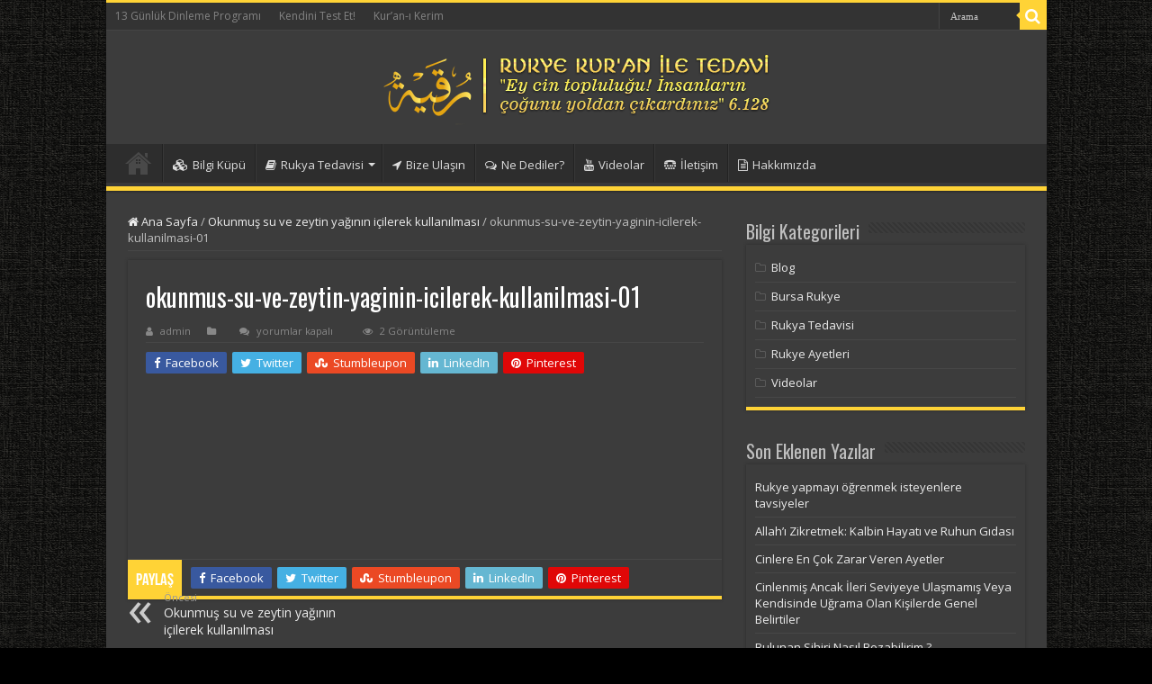

--- FILE ---
content_type: text/html; charset=UTF-8
request_url: https://www.rukye.net/okunmus-su-ve-zeytin-yaginin-icilerek-kullanilmasi/okunmus-su-ve-zeytin-yaginin-icilerek-kullanilmasi-1/
body_size: 25775
content:
<!DOCTYPE html>
<html dir="ltr" lang="tr" prefix="og: https://ogp.me/ns#" prefix="og: http://ogp.me/ns#">
<head><meta charset="UTF-8" /><script data-loading-method="idle" data-src="data:text/javascript,if%28navigator.userAgent.match%28%2FMSIE%7CInternet%20Explorer%2Fi%29%7C%7Cnavigator.userAgent.match%28%2FTrident%5C%2F7%5C..%2A%3Frv%3A11%2Fi%29%29%7Bvar%20href%3Ddocument.location.href%3Bif%28%21href.match%28%2F%5B%3F%26%5Dnowprocket%2F%29%29%7Bif%28href.indexOf%28%22%3F%22%29%3D%3D-1%29%7Bif%28href.indexOf%28%22%23%22%29%3D%3D-1%29%7Bdocument.location.href%3Dhref%2B%22%3Fnowprocket%3D1%22%7Delse%7Bdocument.location.href%3Dhref.replace%28%22%23%22%2C%22%3Fnowprocket%3D1%23%22%29%7D%7Delse%7Bif%28href.indexOf%28%22%23%22%29%3D%3D-1%29%7Bdocument.location.href%3Dhref%2B%22%26nowprocket%3D1%22%7Delse%7Bdocument.location.href%3Dhref.replace%28%22%23%22%2C%22%26nowprocket%3D1%23%22%29%7D%7D%7D%7D"></script><script data-loading-method="idle" data-src="data:text/javascript,class%20RocketLazyLoadScripts%7Bconstructor%28%29%7Bthis.v%3D%221.2.4%22%2Cthis.triggerEvents%3D%5B%22keydown%22%2C%22mousedown%22%2C%22mousemove%22%2C%22touchmove%22%2C%22touchstart%22%2C%22touchend%22%2C%22wheel%22%5D%2Cthis.userEventHandler%3Dthis._triggerListener.bind%28this%29%2Cthis.touchStartHandler%3Dthis._onTouchStart.bind%28this%29%2Cthis.touchMoveHandler%3Dthis._onTouchMove.bind%28this%29%2Cthis.touchEndHandler%3Dthis._onTouchEnd.bind%28this%29%2Cthis.clickHandler%3Dthis._onClick.bind%28this%29%2Cthis.interceptedClicks%3D%5B%5D%2Cwindow.addEventListener%28%22pageshow%22%2Ct%3D%3E%7Bthis.persisted%3Dt.persisted%7D%29%2Cwindow.addEventListener%28%22DOMContentLoaded%22%2C%28%29%3D%3E%7Bthis._preconnect3rdParties%28%29%7D%29%2Cthis.delayedScripts%3D%7Bnormal%3A%5B%5D%2Casync%3A%5B%5D%2Cdefer%3A%5B%5D%7D%2Cthis.trash%3D%5B%5D%2Cthis.allJQueries%3D%5B%5D%7D_addUserInteractionListener%28t%29%7Bif%28document.hidden%29%7Bt._triggerListener%28%29%3Breturn%7Dthis.triggerEvents.forEach%28e%3D%3Ewindow.addEventListener%28e%2Ct.userEventHandler%2C%7Bpassive%3A%210%7D%29%29%2Cwindow.addEventListener%28%22touchstart%22%2Ct.touchStartHandler%2C%7Bpassive%3A%210%7D%29%2Cwindow.addEventListener%28%22mousedown%22%2Ct.touchStartHandler%29%2Cdocument.addEventListener%28%22visibilitychange%22%2Ct.userEventHandler%29%7D_removeUserInteractionListener%28%29%7Bthis.triggerEvents.forEach%28t%3D%3Ewindow.removeEventListener%28t%2Cthis.userEventHandler%2C%7Bpassive%3A%210%7D%29%29%2Cdocument.removeEventListener%28%22visibilitychange%22%2Cthis.userEventHandler%29%7D_onTouchStart%28t%29%7B%22HTML%22%21%3D%3Dt.target.tagName%26%26%28window.addEventListener%28%22touchend%22%2Cthis.touchEndHandler%29%2Cwindow.addEventListener%28%22mouseup%22%2Cthis.touchEndHandler%29%2Cwindow.addEventListener%28%22touchmove%22%2Cthis.touchMoveHandler%2C%7Bpassive%3A%210%7D%29%2Cwindow.addEventListener%28%22mousemove%22%2Cthis.touchMoveHandler%29%2Ct.target.addEventListener%28%22click%22%2Cthis.clickHandler%29%2Cthis._renameDOMAttribute%28t.target%2C%22onclick%22%2C%22rocket-onclick%22%29%2Cthis._pendingClickStarted%28%29%29%7D_onTouchMove%28t%29%7Bwindow.removeEventListener%28%22touchend%22%2Cthis.touchEndHandler%29%2Cwindow.removeEventListener%28%22mouseup%22%2Cthis.touchEndHandler%29%2Cwindow.removeEventListener%28%22touchmove%22%2Cthis.touchMoveHandler%2C%7Bpassive%3A%210%7D%29%2Cwindow.removeEventListener%28%22mousemove%22%2Cthis.touchMoveHandler%29%2Ct.target.removeEventListener%28%22click%22%2Cthis.clickHandler%29%2Cthis._renameDOMAttribute%28t.target%2C%22rocket-onclick%22%2C%22onclick%22%29%2Cthis._pendingClickFinished%28%29%7D_onTouchEnd%28%29%7Bwindow.removeEventListener%28%22touchend%22%2Cthis.touchEndHandler%29%2Cwindow.removeEventListener%28%22mouseup%22%2Cthis.touchEndHandler%29%2Cwindow.removeEventListener%28%22touchmove%22%2Cthis.touchMoveHandler%2C%7Bpassive%3A%210%7D%29%2Cwindow.removeEventListener%28%22mousemove%22%2Cthis.touchMoveHandler%29%7D_onClick%28t%29%7Bt.target.removeEventListener%28%22click%22%2Cthis.clickHandler%29%2Cthis._renameDOMAttribute%28t.target%2C%22rocket-onclick%22%2C%22onclick%22%29%2Cthis.interceptedClicks.push%28t%29%2Ct.preventDefault%28%29%2Ct.stopPropagation%28%29%2Ct.stopImmediatePropagation%28%29%2Cthis._pendingClickFinished%28%29%7D_replayClicks%28%29%7Bwindow.removeEventListener%28%22touchstart%22%2Cthis.touchStartHandler%2C%7Bpassive%3A%210%7D%29%2Cwindow.removeEventListener%28%22mousedown%22%2Cthis.touchStartHandler%29%2Cthis.interceptedClicks.forEach%28t%3D%3E%7Bt.target.dispatchEvent%28new%20MouseEvent%28%22click%22%2C%7Bview%3At.view%2Cbubbles%3A%210%2Ccancelable%3A%210%7D%29%29%7D%29%7D_waitForPendingClicks%28%29%7Breturn%20new%20Promise%28t%3D%3E%7Bthis._isClickPending%3Fthis._pendingClickFinished%3Dt%3At%28%29%7D%29%7D_pendingClickStarted%28%29%7Bthis._isClickPending%3D%210%7D_pendingClickFinished%28%29%7Bthis._isClickPending%3D%211%7D_renameDOMAttribute%28t%2Ce%2Cr%29%7Bt.hasAttribute%26%26t.hasAttribute%28e%29%26%26%28event.target.setAttribute%28r%2Cevent.target.getAttribute%28e%29%29%2Cevent.target.removeAttribute%28e%29%29%7D_triggerListener%28%29%7Bthis._removeUserInteractionListener%28this%29%2C%22loading%22%3D%3D%3Ddocument.readyState%3Fdocument.addEventListener%28%22DOMContentLoaded%22%2Cthis._loadEverythingNow.bind%28this%29%29%3Athis._loadEverythingNow%28%29%7D_preconnect3rdParties%28%29%7Blet%20t%3D%5B%5D%3Bdocument.querySelectorAll%28%22script%5Btype%3Drocketlazyloadscript%5D%5Bdata-rocket-src%5D%22%29.forEach%28e%3D%3E%7Blet%20r%3De.getAttribute%28%22data-rocket-src%22%29%3Bif%28r%26%260%21%3D%3Dr.indexOf%28%22data%3A%22%29%29%7B0%3D%3D%3Dr.indexOf%28%22%2F%2F%22%29%26%26%28r%3Dlocation.protocol%2Br%29%3Btry%7Blet%20i%3Dnew%20URL%28r%29.origin%3Bi%21%3D%3Dlocation.origin%26%26t.push%28%7Bsrc%3Ai%2CcrossOrigin%3Ae.crossOrigin%7C%7C%22module%22%3D%3D%3De.getAttribute%28%22data-rocket-type%22%29%7D%29%7Dcatch%28n%29%7B%7D%7D%7D%29%2Ct%3D%5B...new%20Map%28t.map%28t%3D%3E%5BJSON.stringify%28t%29%2Ct%5D%29%29.values%28%29%5D%2Cthis._batchInjectResourceHints%28t%2C%22preconnect%22%29%7Dasync%20_loadEverythingNow%28%29%7Bthis.lastBreath%3DDate.now%28%29%2Cthis._delayEventListeners%28%29%2Cthis._delayJQueryReady%28this%29%2Cthis._handleDocumentWrite%28%29%2Cthis._registerAllDelayedScripts%28%29%2Cthis._preloadAllScripts%28%29%2Cawait%20this._loadScriptsFromList%28this.delayedScripts.normal%29%2Cawait%20this._loadScriptsFromList%28this.delayedScripts.defer%29%2Cawait%20this._loadScriptsFromList%28this.delayedScripts.async%29%3Btry%7Bawait%20this._triggerDOMContentLoaded%28%29%2Cawait%20this._pendingWebpackRequests%28this%29%2Cawait%20this._triggerWindowLoad%28%29%7Dcatch%28t%29%7Bconsole.error%28t%29%7Dwindow.dispatchEvent%28new%20Event%28%22rocket-allScriptsLoaded%22%29%29%2Cthis._waitForPendingClicks%28%29.then%28%28%29%3D%3E%7Bthis._replayClicks%28%29%7D%29%2Cthis._emptyTrash%28%29%7D_registerAllDelayedScripts%28%29%7Bdocument.querySelectorAll%28%22script%5Btype%3Drocketlazyloadscript%5D%22%29.forEach%28t%3D%3E%7Bt.hasAttribute%28%22data-rocket-src%22%29%3Ft.hasAttribute%28%22async%22%29%26%26%211%21%3D%3Dt.async%3Fthis.delayedScripts.async.push%28t%29%3At.hasAttribute%28%22defer%22%29%26%26%211%21%3D%3Dt.defer%7C%7C%22module%22%3D%3D%3Dt.getAttribute%28%22data-rocket-type%22%29%3Fthis.delayedScripts.defer.push%28t%29%3Athis.delayedScripts.normal.push%28t%29%3Athis.delayedScripts.normal.push%28t%29%7D%29%7Dasync%20_transformScript%28t%29%7Bif%28await%20this._littleBreath%28%29%2C%210%3D%3D%3Dt.noModule%26%26%22noModule%22in%20HTMLScriptElement.prototype%29%7Bt.setAttribute%28%22data-rocket-status%22%2C%22skipped%22%29%3Breturn%7Dreturn%20new%20Promise%28navigator.userAgent.indexOf%28%22Firefox%2F%22%29%3E0%7C%7C%22%22%3D%3D%3Dnavigator.vendor%3Fe%3D%3E%7Blet%20r%3Ddocument.createElement%28%22script%22%29%3B%5B...t.attributes%5D.forEach%28t%3D%3E%7Blet%20e%3Dt.nodeName%3B%22type%22%21%3D%3De%26%26%28%22data-rocket-type%22%3D%3D%3De%26%26%28e%3D%22type%22%29%2C%22data-rocket-src%22%3D%3D%3De%26%26%28e%3D%22src%22%29%2Cr.setAttribute%28e%2Ct.nodeValue%29%29%7D%29%2Ct.text%26%26%28r.text%3Dt.text%29%2Cr.hasAttribute%28%22src%22%29%3F%28r.addEventListener%28%22load%22%2Ce%29%2Cr.addEventListener%28%22error%22%2Ce%29%29%3A%28r.text%3Dt.text%2Ce%28%29%29%3Btry%7Bt.parentNode.replaceChild%28r%2Ct%29%7Dcatch%28i%29%7Be%28%29%7D%7D%3Ae%3D%3E%7Bfunction%20r%28%29%7Bt.setAttribute%28%22data-rocket-status%22%2C%22failed%22%29%2Ce%28%29%7Dtry%7Blet%20i%3Dt.getAttribute%28%22data-rocket-type%22%29%2Cn%3Dt.getAttribute%28%22data-rocket-src%22%29%3Bi%3F%28t.type%3Di%2Ct.removeAttribute%28%22data-rocket-type%22%29%29%3At.removeAttribute%28%22type%22%29%2Ct.addEventListener%28%22load%22%2Cfunction%20r%28%29%7Bt.setAttribute%28%22data-rocket-status%22%2C%22executed%22%29%2Ce%28%29%7D%29%2Ct.addEventListener%28%22error%22%2Cr%29%2Cn%3F%28t.removeAttribute%28%22data-rocket-src%22%29%2Ct.src%3Dn%29%3At.src%3D%22data%3Atext%2Fjavascript%3Bbase64%2C%22%2Bwindow.btoa%28unescape%28encodeURIComponent%28t.text%29%29%29%7Dcatch%28s%29%7Br%28%29%7D%7D%29%7Dasync%20_loadScriptsFromList%28t%29%7Blet%20e%3Dt.shift%28%29%3Breturn%20e%26%26e.isConnected%3F%28await%20this._transformScript%28e%29%2Cthis._loadScriptsFromList%28t%29%29%3APromise.resolve%28%29%7D_preloadAllScripts%28%29%7Bthis._batchInjectResourceHints%28%5B...this.delayedScripts.normal%2C...this.delayedScripts.defer%2C...this.delayedScripts.async%5D%2C%22preload%22%29%7D_batchInjectResourceHints%28t%2Ce%29%7Bvar%20r%3Ddocument.createDocumentFragment%28%29%3Bt.forEach%28t%3D%3E%7Blet%20i%3Dt.getAttribute%26%26t.getAttribute%28%22data-rocket-src%22%29%7C%7Ct.src%3Bif%28i%29%7Blet%20n%3Ddocument.createElement%28%22link%22%29%3Bn.href%3Di%2Cn.rel%3De%2C%22preconnect%22%21%3D%3De%26%26%28n.as%3D%22script%22%29%2Ct.getAttribute%26%26%22module%22%3D%3D%3Dt.getAttribute%28%22data-rocket-type%22%29%26%26%28n.crossOrigin%3D%210%29%2Ct.crossOrigin%26%26%28n.crossOrigin%3Dt.crossOrigin%29%2Ct.integrity%26%26%28n.integrity%3Dt.integrity%29%2Cr.appendChild%28n%29%2Cthis.trash.push%28n%29%7D%7D%29%2Cdocument.head.appendChild%28r%29%7D_delayEventListeners%28%29%7Blet%20t%3D%7B%7D%3Bfunction%20e%28e%2Cr%29%7B%21function%20e%28r%29%7B%21t%5Br%5D%26%26%28t%5Br%5D%3D%7BoriginalFunctions%3A%7Badd%3Ar.addEventListener%2Cremove%3Ar.removeEventListener%7D%2CeventsToRewrite%3A%5B%5D%7D%2Cr.addEventListener%3Dfunction%28%29%7Barguments%5B0%5D%3Di%28arguments%5B0%5D%29%2Ct%5Br%5D.originalFunctions.add.apply%28r%2Carguments%29%7D%2Cr.removeEventListener%3Dfunction%28%29%7Barguments%5B0%5D%3Di%28arguments%5B0%5D%29%2Ct%5Br%5D.originalFunctions.remove.apply%28r%2Carguments%29%7D%29%3Bfunction%20i%28e%29%7Breturn%20t%5Br%5D.eventsToRewrite.indexOf%28e%29%3E%3D0%3F%22rocket-%22%2Be%3Ae%7D%7D%28e%29%2Ct%5Be%5D.eventsToRewrite.push%28r%29%7Dfunction%20r%28t%2Ce%29%7Blet%20r%3Dt%5Be%5D%3BObject.defineProperty%28t%2Ce%2C%7Bget%3A%28%29%3D%3Er%7C%7Cfunction%28%29%7B%7D%2Cset%28i%29%7Bt%5B%22rocket%22%2Be%5D%3Dr%3Di%7D%7D%29%7De%28document%2C%22DOMContentLoaded%22%29%2Ce%28window%2C%22DOMContentLoaded%22%29%2Ce%28window%2C%22load%22%29%2Ce%28window%2C%22pageshow%22%29%2Ce%28document%2C%22readystatechange%22%29%2Cr%28document%2C%22onreadystatechange%22%29%2Cr%28window%2C%22onload%22%29%2Cr%28window%2C%22onpageshow%22%29%7D_delayJQueryReady%28t%29%7Blet%20e%3Bfunction%20r%28t%29%7Breturn%20t.split%28%22%20%22%29.map%28t%3D%3E%22load%22%3D%3D%3Dt%7C%7C0%3D%3D%3Dt.indexOf%28%22load.%22%29%3F%22rocket-jquery-load%22%3At%29.join%28%22%20%22%29%7Dfunction%20i%28i%29%7Bif%28i%26%26i.fn%26%26%21t.allJQueries.includes%28i%29%29%7Bi.fn.ready%3Di.fn.init.prototype.ready%3Dfunction%28e%29%7Breturn%20t.domReadyFired%3Fe.bind%28document%29%28i%29%3Adocument.addEventListener%28%22rocket-DOMContentLoaded%22%2C%28%29%3D%3Ee.bind%28document%29%28i%29%29%2Ci%28%5B%5D%29%7D%3Blet%20n%3Di.fn.on%3Bi.fn.on%3Di.fn.init.prototype.on%3Dfunction%28%29%7Breturn%20this%5B0%5D%3D%3D%3Dwindow%26%26%28%22string%22%3D%3Dtypeof%20arguments%5B0%5D%7C%7Carguments%5B0%5Dinstanceof%20String%3Farguments%5B0%5D%3Dr%28arguments%5B0%5D%29%3A%22object%22%3D%3Dtypeof%20arguments%5B0%5D%26%26Object.keys%28arguments%5B0%5D%29.forEach%28t%3D%3E%7Blet%20e%3Darguments%5B0%5D%5Bt%5D%3Bdelete%20arguments%5B0%5D%5Bt%5D%2Carguments%5B0%5D%5Br%28t%29%5D%3De%7D%29%29%2Cn.apply%28this%2Carguments%29%2Cthis%7D%2Ct.allJQueries.push%28i%29%7De%3Di%7Di%28window.jQuery%29%2CObject.defineProperty%28window%2C%22jQuery%22%2C%7Bget%3A%28%29%3D%3Ee%2Cset%28t%29%7Bi%28t%29%7D%7D%29%7Dasync%20_pendingWebpackRequests%28t%29%7Blet%20e%3Ddocument.querySelector%28%22script%5Bdata-webpack%5D%22%29%3Basync%20function%20r%28%29%7Breturn%20new%20Promise%28t%3D%3E%7Be.addEventListener%28%22load%22%2Ct%29%2Ce.addEventListener%28%22error%22%2Ct%29%7D%29%7De%26%26%28await%20r%28%29%2Cawait%20t._requestAnimFrame%28%29%2Cawait%20t._pendingWebpackRequests%28t%29%29%7Dasync%20_triggerDOMContentLoaded%28%29%7Bthis.domReadyFired%3D%210%2Cawait%20this._littleBreath%28%29%2Cdocument.dispatchEvent%28new%20Event%28%22rocket-DOMContentLoaded%22%29%29%2Cawait%20this._littleBreath%28%29%2Cwindow.dispatchEvent%28new%20Event%28%22rocket-DOMContentLoaded%22%29%29%2Cawait%20this._littleBreath%28%29%2Cdocument.dispatchEvent%28new%20Event%28%22rocket-readystatechange%22%29%29%2Cawait%20this._littleBreath%28%29%2Cdocument.rocketonreadystatechange%26%26document.rocketonreadystatechange%28%29%7Dasync%20_triggerWindowLoad%28%29%7Bawait%20this._littleBreath%28%29%2Cwindow.dispatchEvent%28new%20Event%28%22rocket-load%22%29%29%2Cawait%20this._littleBreath%28%29%2Cwindow.rocketonload%26%26window.rocketonload%28%29%2Cawait%20this._littleBreath%28%29%2Cthis.allJQueries.forEach%28t%3D%3Et%28window%29.trigger%28%22rocket-jquery-load%22%29%29%2Cawait%20this._littleBreath%28%29%3Blet%20t%3Dnew%20Event%28%22rocket-pageshow%22%29%3Bt.persisted%3Dthis.persisted%2Cwindow.dispatchEvent%28t%29%2Cawait%20this._littleBreath%28%29%2Cwindow.rocketonpageshow%26%26window.rocketonpageshow%28%7Bpersisted%3Athis.persisted%7D%29%7D_handleDocumentWrite%28%29%7Blet%20t%3Dnew%20Map%3Bdocument.write%3Ddocument.writeln%3Dfunction%28e%29%7Blet%20r%3Ddocument.currentScript%3Br%7C%7Cconsole.error%28%22WPRocket%20unable%20to%20document.write%20this%3A%20%22%2Be%29%3Blet%20i%3Ddocument.createRange%28%29%2Cn%3Dr.parentElement%2Cs%3Dt.get%28r%29%3Bvoid%200%3D%3D%3Ds%26%26%28s%3Dr.nextSibling%2Ct.set%28r%2Cs%29%29%3Blet%20a%3Ddocument.createDocumentFragment%28%29%3Bi.setStart%28a%2C0%29%2Ca.appendChild%28i.createContextualFragment%28e%29%29%2Cn.insertBefore%28a%2Cs%29%7D%7Dasync%20_littleBreath%28%29%7BDate.now%28%29-this.lastBreath%3E45%26%26%28await%20this._requestAnimFrame%28%29%2Cthis.lastBreath%3DDate.now%28%29%29%7Dasync%20_requestAnimFrame%28%29%7Breturn%20document.hidden%3Fnew%20Promise%28t%3D%3EsetTimeout%28t%29%29%3Anew%20Promise%28t%3D%3ErequestAnimationFrame%28t%29%29%7D_emptyTrash%28%29%7Bthis.trash.forEach%28t%3D%3Et.remove%28%29%29%7Dstatic%20run%28%29%7Blet%20t%3Dnew%20RocketLazyLoadScripts%3Bt._addUserInteractionListener%28t%29%7D%7DRocketLazyLoadScripts.run%28%29%3B"></script>

<link rel="pingback" href="https://www.rukye.net/xmlrpc.php" />
<title>okunmus-su-ve-zeytin-yaginin-icilerek-kullanilmasi-01 | Rukye, Bursa Rukye - Kuran ile Tedavi</title>
<style>.flying-press-lazy-bg{background-image:none!important;}</style>

<link rel="stylesheet" href="https://www.rukye.net/wp-content/cache/flying-press/900d44d49f78.de6c3c07fb2d.google-font.css" media="print" onload="this.media='all'" /><noscript><link rel="stylesheet" href="https://www.rukye.net/wp-content/cache/flying-press/900d44d49f78.de6c3c07fb2d.google-font.css" /></noscript>
<meta property="og:title" content="okunmus-su-ve-zeytin-yaginin-icilerek-kullanilmasi-01 - Rukye, Bursa Rukye - Kuran ile Tedavi"/>
<meta property="og:type" content="article"/>
<meta property="og:description" content=""/>
<meta property="og:url" content="https://www.rukye.net/okunmus-su-ve-zeytin-yaginin-icilerek-kullanilmasi/okunmus-su-ve-zeytin-yaginin-icilerek-kullanilmasi-1/"/>
<meta property="og:site_name" content="Rukye, Bursa Rukye - Kuran ile Tedavi"/>
	<style>img:is([sizes="auto" i], [sizes^="auto," i]) { contain-intrinsic-size: 3000px 1500px }</style>
	
		<!-- All in One SEO 4.8.3.2 - aioseo.com -->
	<meta name="robots" content="noindex, max-snippet:-1, max-image-preview:large, max-video-preview:-1" />
	<meta name="author" content="admin"/>
	<meta name="google-site-verification" content="kIpVJlF_mwX38rfTAP6HkH24NDXEt11ro3T3WxypwxE" />
	<link rel="canonical" href="https://www.rukye.net/okunmus-su-ve-zeytin-yaginin-icilerek-kullanilmasi/okunmus-su-ve-zeytin-yaginin-icilerek-kullanilmasi-1/" />
	<meta name="generator" content="All in One SEO (AIOSEO) 4.8.3.2" />
		<meta property="og:locale" content="tr_TR" />
		<meta property="og:site_name" content="Rukye Kuran ile Tedavi" />
		<meta property="og:type" content="article" />
		<meta property="og:title" content="okunmus-su-ve-zeytin-yaginin-icilerek-kullanilmasi-01 | Rukye, Bursa Rukye - Kuran ile Tedavi" />
		<meta property="og:url" content="https://www.rukye.net/okunmus-su-ve-zeytin-yaginin-icilerek-kullanilmasi/okunmus-su-ve-zeytin-yaginin-icilerek-kullanilmasi-1/" />
		<meta property="article:published_time" content="2022-10-29T08:51:49+00:00" />
		<meta property="article:modified_time" content="2022-10-29T08:51:50+00:00" />
		<meta name="twitter:card" content="summary" />
		<meta name="twitter:title" content="okunmus-su-ve-zeytin-yaginin-icilerek-kullanilmasi-01 | Rukye, Bursa Rukye - Kuran ile Tedavi" />
		<script type="application/ld+json" class="aioseo-schema">
			{"@context":"https:\/\/schema.org","@graph":[{"@type":"BreadcrumbList","@id":"https:\/\/www.rukye.net\/okunmus-su-ve-zeytin-yaginin-icilerek-kullanilmasi\/okunmus-su-ve-zeytin-yaginin-icilerek-kullanilmasi-1\/#breadcrumblist","itemListElement":[{"@type":"ListItem","@id":"https:\/\/www.rukye.net#listItem","position":1,"name":"Home","item":"https:\/\/www.rukye.net","nextItem":{"@type":"ListItem","@id":"https:\/\/www.rukye.net\/okunmus-su-ve-zeytin-yaginin-icilerek-kullanilmasi\/okunmus-su-ve-zeytin-yaginin-icilerek-kullanilmasi-1\/#listItem","name":"okunmus-su-ve-zeytin-yaginin-icilerek-kullanilmasi-01"}},{"@type":"ListItem","@id":"https:\/\/www.rukye.net\/okunmus-su-ve-zeytin-yaginin-icilerek-kullanilmasi\/okunmus-su-ve-zeytin-yaginin-icilerek-kullanilmasi-1\/#listItem","position":2,"name":"okunmus-su-ve-zeytin-yaginin-icilerek-kullanilmasi-01","previousItem":{"@type":"ListItem","@id":"https:\/\/www.rukye.net#listItem","name":"Home"}}]},{"@type":"ItemPage","@id":"https:\/\/www.rukye.net\/okunmus-su-ve-zeytin-yaginin-icilerek-kullanilmasi\/okunmus-su-ve-zeytin-yaginin-icilerek-kullanilmasi-1\/#itempage","url":"https:\/\/www.rukye.net\/okunmus-su-ve-zeytin-yaginin-icilerek-kullanilmasi\/okunmus-su-ve-zeytin-yaginin-icilerek-kullanilmasi-1\/","name":"okunmus-su-ve-zeytin-yaginin-icilerek-kullanilmasi-01 | Rukye, Bursa Rukye - Kuran ile Tedavi","inLanguage":"tr-TR","isPartOf":{"@id":"https:\/\/www.rukye.net\/#website"},"breadcrumb":{"@id":"https:\/\/www.rukye.net\/okunmus-su-ve-zeytin-yaginin-icilerek-kullanilmasi\/okunmus-su-ve-zeytin-yaginin-icilerek-kullanilmasi-1\/#breadcrumblist"},"author":{"@id":"https:\/\/www.rukye.net\/author\/admin\/#author"},"creator":{"@id":"https:\/\/www.rukye.net\/author\/admin\/#author"},"datePublished":"2022-10-29T11:51:49+03:00","dateModified":"2022-10-29T11:51:50+03:00"},{"@type":"Organization","@id":"https:\/\/www.rukye.net\/#organization","name":"Rukye","url":"https:\/\/www.rukye.net\/","telephone":"+905541641571"},{"@type":"Person","@id":"https:\/\/www.rukye.net\/author\/admin\/#author","url":"https:\/\/www.rukye.net\/author\/admin\/","name":"admin","image":{"@type":"ImageObject","@id":"https:\/\/www.rukye.net\/okunmus-su-ve-zeytin-yaginin-icilerek-kullanilmasi\/okunmus-su-ve-zeytin-yaginin-icilerek-kullanilmasi-1\/#authorImage","url":"https:\/\/secure.gravatar.com\/avatar\/78d5eedcaf5b28f00b8ad0df456c3d91c1e565e2a977eb035bbaf9d32698fef7?s=96&r=g","width":96,"height":96,"caption":"admin"}},{"@type":"WebSite","@id":"https:\/\/www.rukye.net\/#website","url":"https:\/\/www.rukye.net\/","name":"Rukye, Bursa Rukye - Kuran ile Tedavi","inLanguage":"tr-TR","publisher":{"@id":"https:\/\/www.rukye.net\/#organization"}}]}
		</script>
		<!-- All in One SEO -->


<link href='https://fonts.gstatic.com' crossorigin rel='preconnect' />
<link rel="alternate" type="application/rss+xml" title="Rukye, Bursa Rukye - Kuran ile Tedavi &raquo; akışı" href="https://www.rukye.net/feed/" />
<link rel="alternate" type="application/rss+xml" title="Rukye, Bursa Rukye - Kuran ile Tedavi &raquo; yorum akışı" href="https://www.rukye.net/comments/feed/" />
<script type="rocketlazyloadscript" data-rocket-type="text/javascript">
/* <![CDATA[ */
window._wpemojiSettings = {"baseUrl":"https:\/\/s.w.org\/images\/core\/emoji\/15.1.0\/72x72\/","ext":".png","svgUrl":"https:\/\/s.w.org\/images\/core\/emoji\/15.1.0\/svg\/","svgExt":".svg","source":{"concatemoji":"https:\/\/www.rukye.net\/wp-includes\/js\/wp-emoji-release.min.js"}};
/*! This file is auto-generated */
!function(i,n){var o,s,e;function c(e){try{var t={supportTests:e,timestamp:(new Date).valueOf()};sessionStorage.setItem(o,JSON.stringify(t))}catch(e){}}function p(e,t,n){e.clearRect(0,0,e.canvas.width,e.canvas.height),e.fillText(t,0,0);var t=new Uint32Array(e.getImageData(0,0,e.canvas.width,e.canvas.height).data),r=(e.clearRect(0,0,e.canvas.width,e.canvas.height),e.fillText(n,0,0),new Uint32Array(e.getImageData(0,0,e.canvas.width,e.canvas.height).data));return t.every(function(e,t){return e===r[t]})}function u(e,t,n){switch(t){case"flag":return n(e,"\ud83c\udff3\ufe0f\u200d\u26a7\ufe0f","\ud83c\udff3\ufe0f\u200b\u26a7\ufe0f")?!1:!n(e,"\ud83c\uddfa\ud83c\uddf3","\ud83c\uddfa\u200b\ud83c\uddf3")&&!n(e,"\ud83c\udff4\udb40\udc67\udb40\udc62\udb40\udc65\udb40\udc6e\udb40\udc67\udb40\udc7f","\ud83c\udff4\u200b\udb40\udc67\u200b\udb40\udc62\u200b\udb40\udc65\u200b\udb40\udc6e\u200b\udb40\udc67\u200b\udb40\udc7f");case"emoji":return!n(e,"\ud83d\udc26\u200d\ud83d\udd25","\ud83d\udc26\u200b\ud83d\udd25")}return!1}function f(e,t,n){var r="undefined"!=typeof WorkerGlobalScope&&self instanceof WorkerGlobalScope?new OffscreenCanvas(300,150):i.createElement("canvas"),a=r.getContext("2d",{willReadFrequently:!0}),o=(a.textBaseline="top",a.font="600 32px Arial",{});return e.forEach(function(e){o[e]=t(a,e,n)}),o}function t(e){var t=i.createElement("script");t.src=e,t.defer=!0,i.head.appendChild(t)}"undefined"!=typeof Promise&&(o="wpEmojiSettingsSupports",s=["flag","emoji"],n.supports={everything:!0,everythingExceptFlag:!0},e=new Promise(function(e){i.addEventListener("DOMContentLoaded",e,{once:!0})}),new Promise(function(t){var n=function(){try{var e=JSON.parse(sessionStorage.getItem(o));if("object"==typeof e&&"number"==typeof e.timestamp&&(new Date).valueOf()<e.timestamp+604800&&"object"==typeof e.supportTests)return e.supportTests}catch(e){}return null}();if(!n){if("undefined"!=typeof Worker&&"undefined"!=typeof OffscreenCanvas&&"undefined"!=typeof URL&&URL.createObjectURL&&"undefined"!=typeof Blob)try{var e="postMessage("+f.toString()+"("+[JSON.stringify(s),u.toString(),p.toString()].join(",")+"));",r=new Blob([e],{type:"text/javascript"}),a=new Worker(URL.createObjectURL(r),{name:"wpTestEmojiSupports"});return void(a.onmessage=function(e){c(n=e.data),a.terminate(),t(n)})}catch(e){}c(n=f(s,u,p))}t(n)}).then(function(e){for(var t in e)n.supports[t]=e[t],n.supports.everything=n.supports.everything&&n.supports[t],"flag"!==t&&(n.supports.everythingExceptFlag=n.supports.everythingExceptFlag&&n.supports[t]);n.supports.everythingExceptFlag=n.supports.everythingExceptFlag&&!n.supports.flag,n.DOMReady=!1,n.readyCallback=function(){n.DOMReady=!0}}).then(function(){return e}).then(function(){var e;n.supports.everything||(n.readyCallback(),(e=n.source||{}).concatemoji?t(e.concatemoji):e.wpemoji&&e.twemoji&&(t(e.twemoji),t(e.wpemoji)))}))}((window,document),window._wpemojiSettings);
/* ]]> */
</script>
<link data-minify="1" rel='stylesheet' id='formidable-css' href='https://www.rukye.net/wp-content/cache/flying-press/7dbe5754a35b.formidableforms.css' type='text/css' media='all' />
<style id='wp-emoji-styles-inline-css' type='text/css'>img.wp-smiley, img.emoji {
		display: inline !important;
		border: none !important;
		box-shadow: none !important;
		height: 1em !important;
		width: 1em !important;
		margin: 0 0.07em !important;
		vertical-align: -0.1em !important;
		background: none !important;
		padding: 0 !important;
	}</style>
<link rel='stylesheet' id='wp-block-library-css' href='https://www.rukye.net/wp-content/cache/flying-press/dfe67cbbac3d.style.min.css' type='text/css' media='all' />
<style id='classic-theme-styles-inline-css' type='text/css'>/*! This file is auto-generated */
.wp-block-button__link{color:#fff;background-color:#32373c;border-radius:9999px;box-shadow:none;text-decoration:none;padding:calc(.667em + 2px) calc(1.333em + 2px);font-size:1.125em}.wp-block-file__button{background:#32373c;color:#fff;text-decoration:none}</style>
<style id='global-styles-inline-css' type='text/css'>:root{--wp--preset--aspect-ratio--square: 1;--wp--preset--aspect-ratio--4-3: 4/3;--wp--preset--aspect-ratio--3-4: 3/4;--wp--preset--aspect-ratio--3-2: 3/2;--wp--preset--aspect-ratio--2-3: 2/3;--wp--preset--aspect-ratio--16-9: 16/9;--wp--preset--aspect-ratio--9-16: 9/16;--wp--preset--color--black: #000000;--wp--preset--color--cyan-bluish-gray: #abb8c3;--wp--preset--color--white: #ffffff;--wp--preset--color--pale-pink: #f78da7;--wp--preset--color--vivid-red: #cf2e2e;--wp--preset--color--luminous-vivid-orange: #ff6900;--wp--preset--color--luminous-vivid-amber: #fcb900;--wp--preset--color--light-green-cyan: #7bdcb5;--wp--preset--color--vivid-green-cyan: #00d084;--wp--preset--color--pale-cyan-blue: #8ed1fc;--wp--preset--color--vivid-cyan-blue: #0693e3;--wp--preset--color--vivid-purple: #9b51e0;--wp--preset--gradient--vivid-cyan-blue-to-vivid-purple: linear-gradient(135deg,rgba(6,147,227,1) 0%,rgb(155,81,224) 100%);--wp--preset--gradient--light-green-cyan-to-vivid-green-cyan: linear-gradient(135deg,rgb(122,220,180) 0%,rgb(0,208,130) 100%);--wp--preset--gradient--luminous-vivid-amber-to-luminous-vivid-orange: linear-gradient(135deg,rgba(252,185,0,1) 0%,rgba(255,105,0,1) 100%);--wp--preset--gradient--luminous-vivid-orange-to-vivid-red: linear-gradient(135deg,rgba(255,105,0,1) 0%,rgb(207,46,46) 100%);--wp--preset--gradient--very-light-gray-to-cyan-bluish-gray: linear-gradient(135deg,rgb(238,238,238) 0%,rgb(169,184,195) 100%);--wp--preset--gradient--cool-to-warm-spectrum: linear-gradient(135deg,rgb(74,234,220) 0%,rgb(151,120,209) 20%,rgb(207,42,186) 40%,rgb(238,44,130) 60%,rgb(251,105,98) 80%,rgb(254,248,76) 100%);--wp--preset--gradient--blush-light-purple: linear-gradient(135deg,rgb(255,206,236) 0%,rgb(152,150,240) 100%);--wp--preset--gradient--blush-bordeaux: linear-gradient(135deg,rgb(254,205,165) 0%,rgb(254,45,45) 50%,rgb(107,0,62) 100%);--wp--preset--gradient--luminous-dusk: linear-gradient(135deg,rgb(255,203,112) 0%,rgb(199,81,192) 50%,rgb(65,88,208) 100%);--wp--preset--gradient--pale-ocean: linear-gradient(135deg,rgb(255,245,203) 0%,rgb(182,227,212) 50%,rgb(51,167,181) 100%);--wp--preset--gradient--electric-grass: linear-gradient(135deg,rgb(202,248,128) 0%,rgb(113,206,126) 100%);--wp--preset--gradient--midnight: linear-gradient(135deg,rgb(2,3,129) 0%,rgb(40,116,252) 100%);--wp--preset--font-size--small: 13px;--wp--preset--font-size--medium: 20px;--wp--preset--font-size--large: 36px;--wp--preset--font-size--x-large: 42px;--wp--preset--spacing--20: 0.44rem;--wp--preset--spacing--30: 0.67rem;--wp--preset--spacing--40: 1rem;--wp--preset--spacing--50: 1.5rem;--wp--preset--spacing--60: 2.25rem;--wp--preset--spacing--70: 3.38rem;--wp--preset--spacing--80: 5.06rem;--wp--preset--shadow--natural: 6px 6px 9px rgba(0, 0, 0, 0.2);--wp--preset--shadow--deep: 12px 12px 50px rgba(0, 0, 0, 0.4);--wp--preset--shadow--sharp: 6px 6px 0px rgba(0, 0, 0, 0.2);--wp--preset--shadow--outlined: 6px 6px 0px -3px rgba(255, 255, 255, 1), 6px 6px rgba(0, 0, 0, 1);--wp--preset--shadow--crisp: 6px 6px 0px rgba(0, 0, 0, 1);}:where(.is-layout-flex){gap: 0.5em;}:where(.is-layout-grid){gap: 0.5em;}body .is-layout-flex{display: flex;}.is-layout-flex{flex-wrap: wrap;align-items: center;}.is-layout-flex > :is(*, div){margin: 0;}body .is-layout-grid{display: grid;}.is-layout-grid > :is(*, div){margin: 0;}:where(.wp-block-columns.is-layout-flex){gap: 2em;}:where(.wp-block-columns.is-layout-grid){gap: 2em;}:where(.wp-block-post-template.is-layout-flex){gap: 1.25em;}:where(.wp-block-post-template.is-layout-grid){gap: 1.25em;}.has-black-color{color: var(--wp--preset--color--black) !important;}.has-cyan-bluish-gray-color{color: var(--wp--preset--color--cyan-bluish-gray) !important;}.has-white-color{color: var(--wp--preset--color--white) !important;}.has-pale-pink-color{color: var(--wp--preset--color--pale-pink) !important;}.has-vivid-red-color{color: var(--wp--preset--color--vivid-red) !important;}.has-luminous-vivid-orange-color{color: var(--wp--preset--color--luminous-vivid-orange) !important;}.has-luminous-vivid-amber-color{color: var(--wp--preset--color--luminous-vivid-amber) !important;}.has-light-green-cyan-color{color: var(--wp--preset--color--light-green-cyan) !important;}.has-vivid-green-cyan-color{color: var(--wp--preset--color--vivid-green-cyan) !important;}.has-pale-cyan-blue-color{color: var(--wp--preset--color--pale-cyan-blue) !important;}.has-vivid-cyan-blue-color{color: var(--wp--preset--color--vivid-cyan-blue) !important;}.has-vivid-purple-color{color: var(--wp--preset--color--vivid-purple) !important;}.has-black-background-color{background-color: var(--wp--preset--color--black) !important;}.has-cyan-bluish-gray-background-color{background-color: var(--wp--preset--color--cyan-bluish-gray) !important;}.has-white-background-color{background-color: var(--wp--preset--color--white) !important;}.has-pale-pink-background-color{background-color: var(--wp--preset--color--pale-pink) !important;}.has-vivid-red-background-color{background-color: var(--wp--preset--color--vivid-red) !important;}.has-luminous-vivid-orange-background-color{background-color: var(--wp--preset--color--luminous-vivid-orange) !important;}.has-luminous-vivid-amber-background-color{background-color: var(--wp--preset--color--luminous-vivid-amber) !important;}.has-light-green-cyan-background-color{background-color: var(--wp--preset--color--light-green-cyan) !important;}.has-vivid-green-cyan-background-color{background-color: var(--wp--preset--color--vivid-green-cyan) !important;}.has-pale-cyan-blue-background-color{background-color: var(--wp--preset--color--pale-cyan-blue) !important;}.has-vivid-cyan-blue-background-color{background-color: var(--wp--preset--color--vivid-cyan-blue) !important;}.has-vivid-purple-background-color{background-color: var(--wp--preset--color--vivid-purple) !important;}.has-black-border-color{border-color: var(--wp--preset--color--black) !important;}.has-cyan-bluish-gray-border-color{border-color: var(--wp--preset--color--cyan-bluish-gray) !important;}.has-white-border-color{border-color: var(--wp--preset--color--white) !important;}.has-pale-pink-border-color{border-color: var(--wp--preset--color--pale-pink) !important;}.has-vivid-red-border-color{border-color: var(--wp--preset--color--vivid-red) !important;}.has-luminous-vivid-orange-border-color{border-color: var(--wp--preset--color--luminous-vivid-orange) !important;}.has-luminous-vivid-amber-border-color{border-color: var(--wp--preset--color--luminous-vivid-amber) !important;}.has-light-green-cyan-border-color{border-color: var(--wp--preset--color--light-green-cyan) !important;}.has-vivid-green-cyan-border-color{border-color: var(--wp--preset--color--vivid-green-cyan) !important;}.has-pale-cyan-blue-border-color{border-color: var(--wp--preset--color--pale-cyan-blue) !important;}.has-vivid-cyan-blue-border-color{border-color: var(--wp--preset--color--vivid-cyan-blue) !important;}.has-vivid-purple-border-color{border-color: var(--wp--preset--color--vivid-purple) !important;}.has-vivid-cyan-blue-to-vivid-purple-gradient-background{background: var(--wp--preset--gradient--vivid-cyan-blue-to-vivid-purple) !important;}.has-light-green-cyan-to-vivid-green-cyan-gradient-background{background: var(--wp--preset--gradient--light-green-cyan-to-vivid-green-cyan) !important;}.has-luminous-vivid-amber-to-luminous-vivid-orange-gradient-background{background: var(--wp--preset--gradient--luminous-vivid-amber-to-luminous-vivid-orange) !important;}.has-luminous-vivid-orange-to-vivid-red-gradient-background{background: var(--wp--preset--gradient--luminous-vivid-orange-to-vivid-red) !important;}.has-very-light-gray-to-cyan-bluish-gray-gradient-background{background: var(--wp--preset--gradient--very-light-gray-to-cyan-bluish-gray) !important;}.has-cool-to-warm-spectrum-gradient-background{background: var(--wp--preset--gradient--cool-to-warm-spectrum) !important;}.has-blush-light-purple-gradient-background{background: var(--wp--preset--gradient--blush-light-purple) !important;}.has-blush-bordeaux-gradient-background{background: var(--wp--preset--gradient--blush-bordeaux) !important;}.has-luminous-dusk-gradient-background{background: var(--wp--preset--gradient--luminous-dusk) !important;}.has-pale-ocean-gradient-background{background: var(--wp--preset--gradient--pale-ocean) !important;}.has-electric-grass-gradient-background{background: var(--wp--preset--gradient--electric-grass) !important;}.has-midnight-gradient-background{background: var(--wp--preset--gradient--midnight) !important;}.has-small-font-size{font-size: var(--wp--preset--font-size--small) !important;}.has-medium-font-size{font-size: var(--wp--preset--font-size--medium) !important;}.has-large-font-size{font-size: var(--wp--preset--font-size--large) !important;}.has-x-large-font-size{font-size: var(--wp--preset--font-size--x-large) !important;}
:where(.wp-block-post-template.is-layout-flex){gap: 1.25em;}:where(.wp-block-post-template.is-layout-grid){gap: 1.25em;}
:where(.wp-block-columns.is-layout-flex){gap: 2em;}:where(.wp-block-columns.is-layout-grid){gap: 2em;}
:root :where(.wp-block-pullquote){font-size: 1.5em;line-height: 1.6;}</style>
<link data-minify="1" rel='stylesheet' id='msdropdownddcss-css' href='https://www.rukye.net/wp-content/cache/flying-press/f34bfbbaa0d6.dd.css' type='text/css' media='all' />
<link data-minify="1" rel='stylesheet' id='tie-style-css' href='https://www.rukye.net/wp-content/cache/flying-press/8daa56fff124.style.css' type='text/css' media='all' />
<link data-minify="1" rel='stylesheet' id='tie-ilightbox-skin-css' href='https://www.rukye.net/wp-content/cache/flying-press/174b738bd86b.skin.css' type='text/css' media='all' />



<style id='akismet-widget-style-inline-css' type='text/css'>.a-stats {
				--akismet-color-mid-green: #357b49;
				--akismet-color-white: #fff;
				--akismet-color-light-grey: #f6f7f7;

				max-width: 350px;
				width: auto;
			}

			.a-stats * {
				all: unset;
				box-sizing: border-box;
			}

			.a-stats strong {
				font-weight: 600;
			}

			.a-stats a.a-stats__link,
			.a-stats a.a-stats__link:visited,
			.a-stats a.a-stats__link:active {
				background: var(--akismet-color-mid-green);
				border: none;
				box-shadow: none;
				border-radius: 8px;
				color: var(--akismet-color-white);
				cursor: pointer;
				display: block;
				font-family: -apple-system, BlinkMacSystemFont, 'Segoe UI', 'Roboto', 'Oxygen-Sans', 'Ubuntu', 'Cantarell', 'Helvetica Neue', sans-serif;
				font-weight: 500;
				padding: 12px;
				text-align: center;
				text-decoration: none;
				transition: all 0.2s ease;
			}

			/* Extra specificity to deal with TwentyTwentyOne focus style */
			.widget .a-stats a.a-stats__link:focus {
				background: var(--akismet-color-mid-green);
				color: var(--akismet-color-white);
				text-decoration: none;
			}

			.a-stats a.a-stats__link:hover {
				filter: brightness(110%);
				box-shadow: 0 4px 12px rgba(0, 0, 0, 0.06), 0 0 2px rgba(0, 0, 0, 0.16);
			}

			.a-stats .count {
				color: var(--akismet-color-white);
				display: block;
				font-size: 1.5em;
				line-height: 1.4;
				padding: 0 13px;
				white-space: nowrap;
			}</style>
<link data-minify="1" rel='stylesheet' id='qlwapp-frontend-css' href='https://www.rukye.net/wp-content/cache/flying-press/34a065b6ef7b.style.css' type='text/css' media='all' />
<style id='rocket-lazyload-inline-css' type='text/css'>.rll-youtube-player{position:relative;padding-bottom:56.23%;height:0;overflow:hidden;max-width:100%;}.rll-youtube-player:focus-within{outline: 2px solid currentColor;outline-offset: 5px;}.rll-youtube-player iframe{position:absolute;top:0;left:0;width:100%;height:100%;z-index:100;background:0 0}.rll-youtube-player img{bottom:0;display:block;left:0;margin:auto;max-width:100%;width:100%;position:absolute;right:0;top:0;border:none;height:auto;-webkit-transition:.4s all;-moz-transition:.4s all;transition:.4s all}.rll-youtube-player img:hover{-webkit-filter:brightness(75%)}.rll-youtube-player .play{height:100%;width:100%;left:0;top:0;position:absolute;background:var(--wpr-bg-0e3170e8-9548-4696-aed0-0beda21a2a0c) no-repeat center;background-color: transparent !important;cursor:pointer;border:none;}</style>
<script type="rocketlazyloadscript" data-minify="1" data-rocket-type="text/javascript" data-rocket-src="https://www.rukye.net/wp-content/cache/min/1/wp-content/plugins/quran-text-multilanguage/admin/js/jscolor/jscolor.js?ver=1729730259" id="quran_admin_colors-js" defer></script>
<script type="rocketlazyloadscript" data-rocket-type="text/javascript" data-rocket-src="https://www.rukye.net/wp-includes/js/jquery/jquery.min.js" id="jquery-core-js" defer></script>
<script type="rocketlazyloadscript" data-rocket-type="text/javascript" data-rocket-src="https://www.rukye.net/wp-includes/js/jquery/jquery-migrate.min.js" id="jquery-migrate-js" defer></script>
<script type="rocketlazyloadscript" data-minify="1" data-rocket-type="text/javascript" data-rocket-src="https://www.rukye.net/wp-content/cache/min/1/wp-content/plugins/quran-text-multilanguage/js/soundmanager.js?ver=1729730259" id="quran_soundmanager-js" defer></script>
<script type="rocketlazyloadscript" data-minify="1" data-rocket-type="text/javascript" data-rocket-src="https://www.rukye.net/wp-content/cache/min/1/wp-content/plugins/quran-text-multilanguage/js/player.js?ver=1729730259" id="sm2player-js" defer></script>
<script type="text/javascript" id="tie-postviews-cache-js-extra" data-loading-method="idle" data-src="data:text/javascript,%2F%2A%20%3C%21%5BCDATA%5B%20%2A%2F%0Avar%20tieViewsCacheL10n%20%3D%20%7B%22admin_ajax_url%22%3A%22https%3A%5C%2F%5C%2Fwww.rukye.net%5C%2Fwp-admin%5C%2Fadmin-ajax.php%22%2C%22post_id%22%3A%226376%22%7D%3B%0A%2F%2A%20%5D%5D%3E%20%2A%2F"></script>
<script type="rocketlazyloadscript" data-minify="1" data-rocket-type="text/javascript" data-rocket-src="https://www.rukye.net/wp-content/cache/min/1/wp-content/themes/sahifa-/js/postviews-cache.js?ver=1729730384" id="tie-postviews-cache-js" defer></script>
<link rel="https://api.w.org/" href="https://www.rukye.net/wp-json/" /><link rel="alternate" title="JSON" type="application/json" href="https://www.rukye.net/wp-json/wp/v2/media/6376" /><link rel="EditURI" type="application/rsd+xml" title="RSD" href="https://www.rukye.net/xmlrpc.php?rsd" />
<meta name="generator" content="WordPress 6.8.1" />
<link rel='shortlink' href='https://www.rukye.net/?p=6376' />
<link rel="alternate" title="oEmbed (JSON)" type="application/json+oembed" href="https://www.rukye.net/wp-json/oembed/1.0/embed?url=https%3A%2F%2Fwww.rukye.net%2Fokunmus-su-ve-zeytin-yaginin-icilerek-kullanilmasi%2Fokunmus-su-ve-zeytin-yaginin-icilerek-kullanilmasi-1%2F" />
<link rel="alternate" title="oEmbed (XML)" type="text/xml+oembed" href="https://www.rukye.net/wp-json/oembed/1.0/embed?url=https%3A%2F%2Fwww.rukye.net%2Fokunmus-su-ve-zeytin-yaginin-icilerek-kullanilmasi%2Fokunmus-su-ve-zeytin-yaginin-icilerek-kullanilmasi-1%2F&#038;format=xml" />
<link rel="shortcut icon" href="https://www.freeiconspng.com/uploads/open-book-icon-9.png" title="Favicon" />
<!--[if IE]>
<script type="text/javascript" data-loading-method="idle" data-src="data:text/javascript,jQuery%28document%29.ready%28function%20%28%29%7B%20jQuery%28%22.menu-item%22%29.has%28%22ul%22%29.children%28%22a%22%29.attr%28%22aria-haspopup%22%2C%20%22true%22%29%3B%7D%29%3B"></script>
<![endif]-->
<!--[if lt IE 9]>
<script data-loading-method="idle" data-src="https://www.rukye.net/wp-content/themes/sahifa-/js/html5.js?ver=69431f1ec831"></script>
<script data-loading-method="idle" data-src="https://www.rukye.net/wp-content/themes/sahifa-/js/selectivizr-min.js?ver=ed32136af18c"></script>
<![endif]-->
<!--[if IE 9]>
<link rel="stylesheet" type="text/css" media="all" href="https://www.rukye.net/wp-content/cache/flying-press/d6d9d1e7e3ef.ie9.css" />
<![endif]-->
<!--[if IE 8]>
<link rel="stylesheet" type="text/css" media="all" href="https://www.rukye.net/wp-content/cache/flying-press/8bebb0131345.ie8.css" />
<![endif]-->
<!--[if IE 7]>
<link rel="stylesheet" type="text/css" media="all" href="https://www.rukye.net/wp-content/cache/flying-press/62fc33e8257e.ie7.css" />
<![endif]-->


<meta name="viewport" content="width=device-width, initial-scale=1.0" />
<link rel="apple-touch-icon-precomposed" sizes="144x144" href="https://www.freeiconspng.com/uploads/open-book-icon-9.png" />
<link rel="apple-touch-icon-precomposed" sizes="120x120" href="https://www.freeiconspng.com/uploads/open-book-icon-9.png" />
<link rel="apple-touch-icon-precomposed" sizes="72x72" href="https://www.freeiconspng.com/uploads/open-book-icon-9.png" />
<link rel="apple-touch-icon-precomposed" href="https://www.freeiconspng.com/uploads/open-book-icon-9.png" />



<style type="text/css" media="screen">body{
	font-family: 'Open Sans';
}

.logo h1 a, .logo h2 a{
	font-family: Georgia, serif;
}

.post-title{
	font-family: 'Oswald';
	font-weight: normal;
	font-style: normal;
}

.widget-top h4, .widget-top h4 a{
	font-family: 'Oswald';
}

.cat-box-title h2, .cat-box-title h2 a, .block-head h3, #respond h3, #comments-title, h2.review-box-header, .woocommerce-tabs .entry-content h2, .woocommerce .related.products h2, .entry .woocommerce h2, .woocommerce-billing-fields h3, .woocommerce-shipping-fields h3, #order_review_heading, #bbpress-forums fieldset.bbp-form legend, #buddypress .item-body h4, #buddypress #item-body h4{
	font-family: 'Open Sans Condensed';
	font-weight: normal;
	font-style: normal;
}

#main-nav,
.cat-box-content,
#sidebar .widget-container,
.post-listing,
#commentform {
	border-bottom-color: #ffd336;
}

.search-block .search-button,
#topcontrol,
#main-nav ul li.current-menu-item a,
#main-nav ul li.current-menu-item a:hover,
#main-nav ul li.current_page_parent a,
#main-nav ul li.current_page_parent a:hover,
#main-nav ul li.current-menu-parent a,
#main-nav ul li.current-menu-parent a:hover,
#main-nav ul li.current-page-ancestor a,
#main-nav ul li.current-page-ancestor a:hover,
.pagination span.current,
.share-post span.share-text,
.flex-control-paging li a.flex-active,
.ei-slider-thumbs li.ei-slider-element,
.review-percentage .review-item span span,
.review-final-score,
.button,
a.button,
a.more-link,
#main-content input[type="submit"],
.form-submit #submit,
#login-form .login-button,
.widget-feedburner .feedburner-subscribe,
input[type="submit"],
#buddypress button,
#buddypress a.button,
#buddypress input[type=submit],
#buddypress input[type=reset],
#buddypress ul.button-nav li a,
#buddypress div.generic-button a,
#buddypress .comment-reply-link,
#buddypress div.item-list-tabs ul li a span,
#buddypress div.item-list-tabs ul li.selected a,
#buddypress div.item-list-tabs ul li.current a,
#buddypress #members-directory-form div.item-list-tabs ul li.selected span,
#members-list-options a.selected,
#groups-list-options a.selected,
body.dark-skin #buddypress div.item-list-tabs ul li a span,
body.dark-skin #buddypress div.item-list-tabs ul li.selected a,
body.dark-skin #buddypress div.item-list-tabs ul li.current a,
body.dark-skin #members-list-options a.selected,
body.dark-skin #groups-list-options a.selected,
.search-block-large .search-button,
#featured-posts .flex-next:hover,
#featured-posts .flex-prev:hover,
a.tie-cart span.shooping-count,
.woocommerce span.onsale,
.woocommerce-page span.onsale ,
.woocommerce .widget_price_filter .ui-slider .ui-slider-handle,
.woocommerce-page .widget_price_filter .ui-slider .ui-slider-handle,
#check-also-close,
a.post-slideshow-next,
a.post-slideshow-prev,
.widget_price_filter .ui-slider .ui-slider-handle,
.quantity .minus:hover,
.quantity .plus:hover,
.mejs-container .mejs-controls .mejs-time-rail .mejs-time-current,
#reading-position-indicator  {
	background-color:#ffd336;
}

::-webkit-scrollbar-thumb{
	background-color:#ffd336 !important;
}

#theme-footer,
#theme-header,
.top-nav ul li.current-menu-item:before,
#main-nav .menu-sub-content ,
#main-nav ul ul,
#check-also-box {
	border-top-color: #ffd336;
}

.search-block:after {
	border-right-color:#ffd336;
}

body.rtl .search-block:after {
	border-left-color:#ffd336;
}

#main-nav ul > li.menu-item-has-children:hover > a:after,
#main-nav ul > li.mega-menu:hover > a:after {
	border-color:transparent transparent #ffd336;
}

.widget.timeline-posts li a:hover,
.widget.timeline-posts li a:hover span.tie-date {
	color: #ffd336;
}

.widget.timeline-posts li a:hover span.tie-date:before {
	background: #ffd336;
	border-color: #ffd336;
}

#order_review,
#order_review_heading {
	border-color: #ffd336;
}


body {
	background-image : var(--wpr-bg-86f94901-5d50-4094-b2f4-d30fb2f2a2c3);
	background-position: top center;
}

a:hover {
	text-decoration: underline;
}</style>

		<script type="rocketlazyloadscript" data-rocket-type="text/javascript">window.addEventListener('DOMContentLoaded', function() {
			/* <![CDATA[ */
				var sf_position = '0';
				var sf_templates = "<a href=\"{search_url_escaped}\">T\u00fcm Sonu\u00e7lar\u0131 G\u00f6r\u00fcnt\u00fcle<\/a>";
				var sf_input = '.search-live';
				jQuery(document).ready(function(){
					jQuery(sf_input).ajaxyLiveSearch({"expand":false,"searchUrl":"https:\/\/www.rukye.net\/?s=%s","text":"Search","delay":500,"iwidth":180,"width":315,"ajaxUrl":"https:\/\/www.rukye.net\/wp-admin\/admin-ajax.php","rtl":0});
					jQuery(".live-search_ajaxy-selective-input").keyup(function() {
						var width = jQuery(this).val().length * 8;
						if(width < 50) {
							width = 50;
						}
						jQuery(this).width(width);
					});
					jQuery(".live-search_ajaxy-selective-search").click(function() {
						jQuery(this).find(".live-search_ajaxy-selective-input").focus();
					});
					jQuery(".live-search_ajaxy-selective-close").click(function() {
						jQuery(this).parent().remove();
					});
				});
			/* ]]> */
		});</script>
		<noscript><style id="rocket-lazyload-nojs-css">.rll-youtube-player, [data-lazy-src]{display:none !important;}</style></noscript><style id="wpr-lazyload-bg"></style><style id="wpr-lazyload-bg-exclusion"></style>
<noscript>
<style id="wpr-lazyload-bg-nostyle">:root{--wpr-bg-aa66ac99-f033-4643-8779-c8adb293ec3a: url('https://www.rukye.net/wp-content/plugins/formidable/images/ajax_loader.gif');}:root{--wpr-bg-0b86ec70-66f6-4a3f-b14f-f31a7322b9a5: url('https://www.rukye.net/wp-content/plugins/formidable/images/ajax_loader.gif');}:root{--wpr-bg-65a985bc-227a-4bb5-be05-c4047c3f5dc4: url('../../../../../../../../../../themes/sahifa-/images/patterns/body-bg7.png');}:root{--wpr-bg-ee35b480-5c6f-4952-a605-84254c809958: url('../../../../../../../../../../themes/sahifa-/images/code-bg.png');}:root{--wpr-bg-14ae5cff-c814-46e4-b969-bc7b25a4c805: url('../../../../../../../../../../../../../themes/sahifa-/css/ilightbox/dark-skin/preloader.gif');}:root{--wpr-bg-c2cc7306-50c4-434b-9ad2-6e9e8c81dc2c: url('../../../../../../../../../../../../../themes/sahifa-/css/ilightbox/dark-skin/caption-bg.png');}:root{--wpr-bg-6cf3692f-caa8-4493-b1ed-0db753bdb6ac: url('../../../../../../../../../../../../../themes/sahifa-/css/ilightbox/dark-skin/caption-bg.png');}:root{--wpr-bg-1e48618f-568f-4f44-8eb4-4003f947e63b: url('../../../../../../../../../../../../../themes/sahifa-/css/ilightbox/dark-skin/alert.png');}:root{--wpr-bg-7d80a147-72ef-4364-8d5a-4366796972e4: url('../../../../../../../../../../../../../themes/sahifa-/css/ilightbox/dark-skin/buttons.png');}:root{--wpr-bg-91f5375b-b24f-41b2-80dc-ae78ff08d406: url('../../../../../../../../../../../../../themes/sahifa-/css/ilightbox/dark-skin/thumb-overlay-play.png');}:root{--wpr-bg-99691f47-0874-4e9a-a286-4bb4e04ac636: url('../../../../../../../../../../../../../themes/sahifa-/css/ilightbox/dark-skin/arrow-next-vertical-icon-64.png');}:root{--wpr-bg-40e2726b-f5c4-451e-9f30-065b1b226103: url('../../../../../../../../../../../../../themes/sahifa-/css/ilightbox/dark-skin/fullscreen-icon-ie.png');}:root{--wpr-bg-4d3436f4-2e97-46f9-b603-1ac19f41b513: url('../../../../../../../../../../../../../themes/sahifa-/css/ilightbox/dark-skin/x-mark-icon-ie.png');}:root{--wpr-bg-c92743d5-a1fc-4403-aeea-01a3a05b731d: url('../../../../../../../../../../../../../themes/sahifa-/css/ilightbox/dark-skin/arrow-next-icon-ie.png');}:root{--wpr-bg-3ee43f1f-0c21-4131-b514-2963c99719b5: url('../../../../../../../../../../../../../themes/sahifa-/css/ilightbox/dark-skin/arrow-prev-icon-ie.png');}:root{--wpr-bg-73b06fbf-1b65-41de-b663-4b906da84a05: url('../../../../../../../../../../../../../themes/sahifa-/css/ilightbox/dark-skin/play-icon-ie.png');}:root{--wpr-bg-3963759b-c444-447d-b960-82d8b2ee58b0: url('../../../../../../../../../../../../../themes/sahifa-/css/ilightbox/dark-skin/pause-icon-ie.png');}:root{--wpr-bg-77d1f026-5149-49cf-94c9-dd56bf4dcb18: url('../../../../../../../../../../../../../themes/sahifa-/css/ilightbox/dark-skin/arrow-prev-vertical-icon-64.png');}:root{--wpr-bg-50956aa4-b9f9-45df-a1da-738a26122841: url('../../../../../../../../../../../../../themes/sahifa-/css/ilightbox/dark-skin/arrow-next-icon-64.png');}:root{--wpr-bg-24a369fa-2305-4786-a4a1-718fd77d5f04: url('../../../../../../../../../../../../../themes/sahifa-/css/ilightbox/dark-skin/arrow-prev-icon-64.png');}:root{--wpr-bg-0e3170e8-9548-4696-aed0-0beda21a2a0c: url('https://www.rukye.net/wp-content/plugins/wp-rocket/assets/img/youtube.png');}:root{--wpr-bg-86f94901-5d50-4094-b2f4-d30fb2f2a2c3: url('https://www.rukye.net/wp-content/themes/sahifa-/images/patterns/body-bg3.png');}</style>
</noscript>
<script type="application/javascript">const rocket_pairs = [{"selector":".frm-loading-img","style":":root{--wpr-bg-aa66ac99-f033-4643-8779-c8adb293ec3a: url('https:\/\/www.rukye.net\/wp-content\/plugins\/formidable\/images\/ajax_loader.gif');}","hash":"aa66ac99-f033-4643-8779-c8adb293ec3a"},{"selector":"select.frm_loading_lookup","style":":root{--wpr-bg-0b86ec70-66f6-4a3f-b14f-f31a7322b9a5: url('https:\/\/www.rukye.net\/wp-content\/plugins\/formidable\/images\/ajax_loader.gif');}","hash":"0b86ec70-66f6-4a3f-b14f-f31a7322b9a5"},{"selector":"body","style":":root{--wpr-bg-65a985bc-227a-4bb5-be05-c4047c3f5dc4: url('..\/..\/..\/..\/..\/..\/..\/..\/..\/..\/themes\/sahifa-\/images\/patterns\/body-bg7.png');}","hash":"65a985bc-227a-4bb5-be05-c4047c3f5dc4"},{"selector":"pre,code","style":":root{--wpr-bg-ee35b480-5c6f-4952-a605-84254c809958: url('..\/..\/..\/..\/..\/..\/..\/..\/..\/..\/themes\/sahifa-\/images\/code-bg.png');}","hash":"ee35b480-5c6f-4952-a605-84254c809958"},{"selector":".ilightbox-loader.dark div","style":":root{--wpr-bg-14ae5cff-c814-46e4-b969-bc7b25a4c805: url('..\/..\/..\/..\/..\/..\/..\/..\/..\/..\/..\/..\/..\/themes\/sahifa-\/css\/ilightbox\/dark-skin\/preloader.gif');}","hash":"14ae5cff-c814-46e4-b969-bc7b25a4c805"},{"selector":".ilightbox-holder.dark .ilightbox-container .ilightbox-caption","style":":root{--wpr-bg-c2cc7306-50c4-434b-9ad2-6e9e8c81dc2c: url('..\/..\/..\/..\/..\/..\/..\/..\/..\/..\/..\/..\/..\/themes\/sahifa-\/css\/ilightbox\/dark-skin\/caption-bg.png');}","hash":"c2cc7306-50c4-434b-9ad2-6e9e8c81dc2c"},{"selector":".ilightbox-holder.dark .ilightbox-container .ilightbox-social","style":":root{--wpr-bg-6cf3692f-caa8-4493-b1ed-0db753bdb6ac: url('..\/..\/..\/..\/..\/..\/..\/..\/..\/..\/..\/..\/..\/themes\/sahifa-\/css\/ilightbox\/dark-skin\/caption-bg.png');}","hash":"6cf3692f-caa8-4493-b1ed-0db753bdb6ac"},{"selector":".ilightbox-holder.dark .ilightbox-alert","style":":root{--wpr-bg-1e48618f-568f-4f44-8eb4-4003f947e63b: url('..\/..\/..\/..\/..\/..\/..\/..\/..\/..\/..\/..\/..\/themes\/sahifa-\/css\/ilightbox\/dark-skin\/alert.png');}","hash":"1e48618f-568f-4f44-8eb4-4003f947e63b"},{"selector":".ilightbox-toolbar.dark a","style":":root{--wpr-bg-7d80a147-72ef-4364-8d5a-4366796972e4: url('..\/..\/..\/..\/..\/..\/..\/..\/..\/..\/..\/..\/..\/themes\/sahifa-\/css\/ilightbox\/dark-skin\/buttons.png');}","hash":"7d80a147-72ef-4364-8d5a-4366796972e4"},{"selector":".ilightbox-thumbnails.dark .ilightbox-thumbnails-grid .ilightbox-thumbnail .ilightbox-thumbnail-video","style":":root{--wpr-bg-91f5375b-b24f-41b2-80dc-ae78ff08d406: url('..\/..\/..\/..\/..\/..\/..\/..\/..\/..\/..\/..\/..\/themes\/sahifa-\/css\/ilightbox\/dark-skin\/thumb-overlay-play.png');}","hash":"91f5375b-b24f-41b2-80dc-ae78ff08d406"},{"selector":".ilightbox-button.dark","style":":root{--wpr-bg-99691f47-0874-4e9a-a286-4bb4e04ac636: url('..\/..\/..\/..\/..\/..\/..\/..\/..\/..\/..\/..\/..\/themes\/sahifa-\/css\/ilightbox\/dark-skin\/arrow-next-vertical-icon-64.png');}","hash":"99691f47-0874-4e9a-a286-4bb4e04ac636"},{"selector":".isMobile .ilightbox-toolbar.dark a.ilightbox-fullscreen","style":":root{--wpr-bg-40e2726b-f5c4-451e-9f30-065b1b226103: url('..\/..\/..\/..\/..\/..\/..\/..\/..\/..\/..\/..\/..\/themes\/sahifa-\/css\/ilightbox\/dark-skin\/fullscreen-icon-ie.png');}","hash":"40e2726b-f5c4-451e-9f30-065b1b226103"},{"selector":".isMobile .ilightbox-toolbar.dark a.ilightbox-close","style":":root{--wpr-bg-4d3436f4-2e97-46f9-b603-1ac19f41b513: url('..\/..\/..\/..\/..\/..\/..\/..\/..\/..\/..\/..\/..\/themes\/sahifa-\/css\/ilightbox\/dark-skin\/x-mark-icon-ie.png');}","hash":"4d3436f4-2e97-46f9-b603-1ac19f41b513"},{"selector":".isMobile .ilightbox-toolbar.dark a.ilightbox-next-button","style":":root{--wpr-bg-c92743d5-a1fc-4403-aeea-01a3a05b731d: url('..\/..\/..\/..\/..\/..\/..\/..\/..\/..\/..\/..\/..\/themes\/sahifa-\/css\/ilightbox\/dark-skin\/arrow-next-icon-ie.png');}","hash":"c92743d5-a1fc-4403-aeea-01a3a05b731d"},{"selector":".isMobile .ilightbox-toolbar.dark a.ilightbox-prev-button","style":":root{--wpr-bg-3ee43f1f-0c21-4131-b514-2963c99719b5: url('..\/..\/..\/..\/..\/..\/..\/..\/..\/..\/..\/..\/..\/themes\/sahifa-\/css\/ilightbox\/dark-skin\/arrow-prev-icon-ie.png');}","hash":"3ee43f1f-0c21-4131-b514-2963c99719b5"},{"selector":".isMobile .ilightbox-toolbar.dark a.ilightbox-play","style":":root{--wpr-bg-73b06fbf-1b65-41de-b663-4b906da84a05: url('..\/..\/..\/..\/..\/..\/..\/..\/..\/..\/..\/..\/..\/themes\/sahifa-\/css\/ilightbox\/dark-skin\/play-icon-ie.png');}","hash":"73b06fbf-1b65-41de-b663-4b906da84a05"},{"selector":".isMobile .ilightbox-toolbar.dark a.ilightbox-pause","style":":root{--wpr-bg-3963759b-c444-447d-b960-82d8b2ee58b0: url('..\/..\/..\/..\/..\/..\/..\/..\/..\/..\/..\/..\/..\/themes\/sahifa-\/css\/ilightbox\/dark-skin\/pause-icon-ie.png');}","hash":"3963759b-c444-447d-b960-82d8b2ee58b0"},{"selector":".ilightbox-button.ilightbox-prev-button.dark","style":":root{--wpr-bg-77d1f026-5149-49cf-94c9-dd56bf4dcb18: url('..\/..\/..\/..\/..\/..\/..\/..\/..\/..\/..\/..\/..\/themes\/sahifa-\/css\/ilightbox\/dark-skin\/arrow-prev-vertical-icon-64.png');}","hash":"77d1f026-5149-49cf-94c9-dd56bf4dcb18"},{"selector":".ilightbox-button.dark.horizontal","style":":root{--wpr-bg-50956aa4-b9f9-45df-a1da-738a26122841: url('..\/..\/..\/..\/..\/..\/..\/..\/..\/..\/..\/..\/..\/themes\/sahifa-\/css\/ilightbox\/dark-skin\/arrow-next-icon-64.png');}","hash":"50956aa4-b9f9-45df-a1da-738a26122841"},{"selector":".ilightbox-button.ilightbox-prev-button.dark.horizontal","style":":root{--wpr-bg-24a369fa-2305-4786-a4a1-718fd77d5f04: url('..\/..\/..\/..\/..\/..\/..\/..\/..\/..\/..\/..\/..\/themes\/sahifa-\/css\/ilightbox\/dark-skin\/arrow-prev-icon-64.png');}","hash":"24a369fa-2305-4786-a4a1-718fd77d5f04"},{"selector":".rll-youtube-player .play","style":":root{--wpr-bg-0e3170e8-9548-4696-aed0-0beda21a2a0c: url('https:\/\/www.rukye.net\/wp-content\/plugins\/wp-rocket\/assets\/img\/youtube.png');}","hash":"0e3170e8-9548-4696-aed0-0beda21a2a0c"},{"selector":"body","style":":root{--wpr-bg-86f94901-5d50-4094-b2f4-d30fb2f2a2c3: url('https:\/\/www.rukye.net\/wp-content\/themes\/sahifa-\/images\/patterns\/body-bg3.png');}","hash":"86f94901-5d50-4094-b2f4-d30fb2f2a2c3"}]; const rocket_excluded_pairs = [];</script><script type="speculationrules">{"prefetch":[{"source":"document","where":{"and":[{"href_matches":"\/*"},{"not":{"href_matches":["*.php","\\\/wp-(admin|includes|content|login|signup|json)(.*)?","\\\/?.*","\\\/*(cart|checkout|logout)\\\/*"]}}]},"eagerness":"moderate"}]}</script></head>
<body id="top" class="attachment wp-singular attachment-template-default single single-attachment postid-6376 attachmentid-6376 attachment-jpeg wp-theme-sahifa- dark-skin lazy-enabled">

<div class="wrapper-outer">

	<div class="background-cover"></div>

	<aside id="slide-out">

			<div class="search-mobile">
			<form method="get" id="searchform-mobile" action="https://www.rukye.net/">
				<button class="search-button" type="submit" value="Arama"><i class="fa fa-search"></i></button>
				<input type="text" id="s-mobile" name="s" title="Arama" value="Arama" onfocus="if (this.value == 'Arama') {this.value = '';}" onblur="if (this.value == '') {this.value = 'Arama';}"  />
			</form>
		</div><!-- .search-mobile /-->
	
			<div class="social-icons">
		<a class="ttip-none" title="Rss" href="https://www.rukye.net/feed/" target="_blank"><i class="fa fa-rss"></i></a><a class="ttip-none" title="Facebook" href="https://www.facebook.com/nebevihacamatrukye/" target="_blank"><i class="fa fa-facebook"></i></a><a class="ttip-none" title="Twitter" href="https://twitter.com/RukyeHacamat" target="_blank"><i class="fa fa-twitter"></i></a><a class="ttip-none" title="Youtube" href="https://www.youtube.com/channel/UCEDLwrH9fmcysslKeel3v7Q" target="_blank"><i class="fa fa-youtube"></i></a><a class="ttip-none" title="ShareThis" href="#" target="_blank"><i class="fa fa-share-alt"></i></a><a class="ttip-none" title="instagram" href="https://www.instagram.com/nebevihacamatrukye/" target="_blank"><i class="fa fa-instagram"></i></a>
		<a class="ttip-none"  title="telegram" href="https://t.me/NebeviHacamatRukye" target="_blank"><i class="fa fa-telegram"></i></a><a class="ttip-none"  title="Whatsapp" href="tel:905541641571" target="_blank"><i class="fa fa-whatsapp"></i></a>	</div>

	
		<div id="mobile-menu" ></div>
	</aside><!-- #slide-out /-->

		<div id="wrapper" class="boxed-all">
		<div class="inner-wrapper">

		<header id="theme-header" class="theme-header center-logo">
						<div id="top-nav" class="top-nav">
				<div class="container">

			
				<div class="top-menu"><ul id="menu-ust-menu" class="menu"><li id="menu-item-6568" class="menu-item menu-item-type-post_type menu-item-object-page menu-item-6568"><a href="https://www.rukye.net/13-gunluk-dinleme-programi/">13 Günlük Dinleme Programı</a></li>
<li id="menu-item-6569" class="menu-item menu-item-type-post_type menu-item-object-page menu-item-6569"><a href="https://www.rukye.net/kendini-test-et/">Kendini Test Et!</a></li>
<li id="menu-item-6570" class="menu-item menu-item-type-post_type menu-item-object-page menu-item-6570"><a href="https://www.rukye.net/kuran-i-kerim/">Kur’an-ı Kerim</a></li>
</ul></div>
						<div class="search-block">
						<form method="get" id="searchform-header" action="https://www.rukye.net/">
							<button class="search-button" type="submit" value="Arama"><i class="fa fa-search"></i></button>
							<input class="search-live" type="text" id="s-header" name="s" title="Arama" value="Arama" onfocus="if (this.value == 'Arama') {this.value = '';}" onblur="if (this.value == '') {this.value = 'Arama';}"  />
						</form>
					</div><!-- .search-block /-->
	
	
				</div><!-- .container /-->
			</div><!-- .top-menu /-->
			
		<div class="header-content">

					<a id="slide-out-open" class="slide-out-open" href="#"><span></span></a>
		
			<div class="logo">
			<h2>								<a title="Rukye, Bursa Rukye &#8211; Kuran ile Tedavi" href="https://www.rukye.net/">
					<img width="431" height="86" src="data:image/svg+xml,%3Csvg%20xmlns='http://www.w3.org/2000/svg'%20viewBox='0%200%20431%2086'%3E%3C/svg%3E" alt="Rukye, Bursa Rukye &#8211; Kuran ile Tedavi"  data-lazy-src="https://www.rukye.net/wp-content/uploads/2019/02/rukye.net_.png" /><noscript><img width="431" height="86" src="https://www.rukye.net/wp-content/uploads/2019/02/rukye.net_.png" alt="Rukye, Bursa Rukye &#8211; Kuran ile Tedavi"  /></noscript><strong>Rukye, Bursa Rukye &#8211; Kuran ile Tedavi </strong>
				</a>
			</h2>			</div><!-- .logo /-->
						<div class="clear"></div>

		</div>
													<nav id="main-nav" class="fixed-enabled">
				<div class="container">

									<a class="main-nav-logo" title="Rukye, Bursa Rukye &#8211; Kuran ile Tedavi" href="https://www.rukye.net/">
						<img src="data:image/svg+xml,%3Csvg%20xmlns='http://www.w3.org/2000/svg'%20viewBox='0%200%20195%2054'%3E%3C/svg%3E" width="195" height="54" alt="Rukye, Bursa Rukye &#8211; Kuran ile Tedavi" data-lazy-src="https://www.rukye.net/wp-content/uploads/2019/02/rukye.net_.png"><noscript><img src="https://www.rukye.net/wp-content/uploads/2019/02/rukye.net_.png" width="195" height="54" alt="Rukye, Bursa Rukye &#8211; Kuran ile Tedavi"></noscript>
					</a>
				
					<div class="main-menu"><ul id="menu-primarymenu" class="menu"><li id="menu-item-6567" class="menu-item menu-item-type-post_type menu-item-object-page menu-item-home menu-item-6567"><a href="https://www.rukye.net/"><i class="fa fa-home"></i>Anasayfa</a></li>
<li id="menu-item-1877" class="menu-item menu-item-type-taxonomy menu-item-object-category menu-item-1877"><a href="https://www.rukye.net/kategori/blog/"><i class="fa fa-cubes"></i>Bilgi Küpü</a></li>
<li id="menu-item-854" class="menu-item menu-item-type-taxonomy menu-item-object-category menu-item-has-children menu-item-854"><a title="Rukya Tedavisi" href="https://www.rukye.net/kategori/rukya-tedavisi/"><i class="fa fa-book"></i>Rukya Tedavisi</a>
<ul class="sub-menu menu-sub-content">
	<li id="menu-item-3172" class="menu-item menu-item-type-taxonomy menu-item-object-category menu-item-3172"><a title="Rukye Ayetleri" href="https://www.rukye.net/kategori/rukya-tedavisi/rukye-ayetleri/"><i class="fa fa-diamond"></i>Rukye Ayetleri</a></li>
	<li id="menu-item-2473" class="menu-item menu-item-type-post_type menu-item-object-page menu-item-2473"><a title="Kur’an-ı Kerim" href="https://www.rukye.net/kuran-i-kerim/">Kur’an-ı Kerim</a></li>
	<li id="menu-item-2310" class="menu-item menu-item-type-post_type menu-item-object-post menu-item-2310"><a title="Sabah Akşam Zikirleri" href="https://www.rukye.net/sabah-aksam-zikirleri/">Sabah Akşam Zikirleri</a></li>
	<li id="menu-item-2519" class="menu-item menu-item-type-post_type menu-item-object-page menu-item-has-children menu-item-2519"><a href="https://www.rukye.net/kendini-test-et/">Kendini Test Et!</a>
	<ul class="sub-menu menu-sub-content">
		<li id="menu-item-2523" class="menu-item menu-item-type-post_type menu-item-object-page menu-item-has-children menu-item-2523"><a href="https://www.rukye.net/13-gunluk-dinleme-programi/">13 Günlük Dinleme Programı</a>
		<ul class="sub-menu menu-sub-content">
			<li id="menu-item-2525" class="menu-item menu-item-type-post_type menu-item-object-page menu-item-2525"><a href="https://www.rukye.net/13-gunluk-dinleme-programi/1-gun-13-gunluk-dinleme-programi/">1. Gün [13 Günlük Dinleme Programı]</a></li>
		</ul>
</li>
	</ul>
</li>
</ul>
</li>
<li id="menu-item-693" class="menu-item menu-item-type-post_type menu-item-object-page menu-item-693"><a href="https://www.rukye.net/bize-ulasin/"><i class="fa fa-location-arrow"></i>Bize Ulaşın</a></li>
<li id="menu-item-698" class="menu-item menu-item-type-post_type menu-item-object-page menu-item-698"><a href="https://www.rukye.net/ne-dediler/"><i class="fa fa-comments-o"></i>Ne Dediler?</a></li>
<li id="menu-item-1578" class="menu-item menu-item-type-taxonomy menu-item-object-category menu-item-1578"><a href="https://www.rukye.net/kategori/videolar/"><i class="fa fa-youtube"></i>Videolar</a></li>
<li id="menu-item-799" class="menu-item menu-item-type-custom menu-item-object-custom menu-item-799"><a href="tel:905541641571"><i class="fa fa-tty"></i>İletişim</a></li>
<li id="menu-item-163" class="menu2 menu-item menu-item-type-post_type menu-item-object-page menu-item-163"><a href="https://www.rukye.net/hakkimizda/"><i class="fa fa-file-text-o"></i>Hakkımızda</a></li>
</ul></div>					
					
				</div>
			</nav><!-- .main-nav /-->
					</header><!-- #header /-->

	
	
	<div id="main-content" class="container">

	
	
	
	
	
	<div class="content">

		
		<nav id="crumbs"><a href="https://www.rukye.net/"><span class="fa fa-home" aria-hidden="true"></span> Ana Sayfa</a><span class="delimiter">/</span><a href="https://www.rukye.net/okunmus-su-ve-zeytin-yaginin-icilerek-kullanilmasi/">Okunmuş su ve zeytin yağının içilerek kullanılması</a><span class="delimiter">/</span><span class="current">okunmus-su-ve-zeytin-yaginin-icilerek-kullanilmasi-01</span></nav><script type="application/ld+json">{"@context":"http:\/\/schema.org","@type":"BreadcrumbList","@id":"#Breadcrumb","itemListElement":[{"@type":"ListItem","position":1,"item":{"name":"Ana Sayfa","@id":"https:\/\/www.rukye.net\/"}},{"@type":"ListItem","position":2,"item":{"name":"Okunmu\u015f su ve zeytin ya\u011f\u0131n\u0131n i\u00e7ilerek kullan\u0131lmas\u0131","@id":"https:\/\/www.rukye.net\/okunmus-su-ve-zeytin-yaginin-icilerek-kullanilmasi\/"}}]}</script>
		

		
		<article class="post-listing post-6376 attachment type-attachment status-inherit " id="the-post">
			
			<div class="single-post-thumb">
					</div>
	
		


			<div class="post-inner">

							<h1 class="name post-title entry-title"><span itemprop="name">okunmus-su-ve-zeytin-yaginin-icilerek-kullanilmasi-01</span></h1>

						
<p class="post-meta">
		
	<span class="post-meta-author"><i class="fa fa-user"></i><a href="https://www.rukye.net/author/admin/" title="">admin </a></span>
	
		
		
	<span class="post-cats"><i class="fa fa-folder"></i></span>
	
	<span class="post-comments"><i class="fa fa-comments"></i><span><span class="screen-reader-text">okunmus-su-ve-zeytin-yaginin-icilerek-kullanilmasi-01 için</span> yorumlar kapalı</span></span>
<span class="post-views"><i class="fa fa-eye"></i>2 Görüntüleme</span> </p>
<div class="clear"></div>
			
				<div class="entry">
					<div class="share-post">
	<span class="share-text">Paylaş</span>

		<ul class="flat-social">
			<li><a href="http://www.facebook.com/sharer.php?u=https://www.rukye.net/?p=6376" class="social-facebook" rel="external" target="_blank"><i class="fa fa-facebook"></i> <span>Facebook</span></a></li>
				<li><a href="https://twitter.com/intent/tweet?text=okunmus-su-ve-zeytin-yaginin-icilerek-kullanilmasi-01&url=https://www.rukye.net/?p=6376" class="social-twitter" rel="external" target="_blank"><i class="fa fa-twitter"></i> <span>Twitter</span></a></li>
				<li><a href="http://www.stumbleupon.com/submit?url=https://www.rukye.net/?p=6376&title=okunmus-su-ve-zeytin-yaginin-icilerek-kullanilmasi-01" class="social-stumble" rel="external" target="_blank"><i class="fa fa-stumbleupon"></i> <span>Stumbleupon</span></a></li>
				<li><a href="https://www.linkedin.com/shareArticle?mini=true&amp;url=https://www.rukye.net/okunmus-su-ve-zeytin-yaginin-icilerek-kullanilmasi/okunmus-su-ve-zeytin-yaginin-icilerek-kullanilmasi-1/&amp;title=okunmus-su-ve-zeytin-yaginin-icilerek-kullanilmasi-01" class="social-linkedin" rel="external" target="_blank"><i class="fa fa-linkedin"></i> <span>LinkedIn</span></a></li>
				<li><a href="http://pinterest.com/pin/create/button/?url=https://www.rukye.net/?p=6376&amp;description=okunmus-su-ve-zeytin-yaginin-icilerek-kullanilmasi-01&amp;media=https://www.rukye.net/wp-content/uploads/2022/10/okunmus-su-ve-zeytin-yaginin-icilerek-kullanilmasi-01.jpg" class="social-pinterest" rel="external" target="_blank"><i class="fa fa-pinterest"></i> <span>Pinterest</span></a></li>
		</ul>
		<div class="clear"></div>
</div> <!-- .share-post -->

					
					<p class="attachment"><a href='https://www.rukye.net/wp-content/uploads/2022/10/okunmus-su-ve-zeytin-yaginin-icilerek-kullanilmasi-01.jpg'><img width="300" height="169" src="data:image/svg+xml,%3Csvg%20xmlns='http://www.w3.org/2000/svg'%20viewBox='0%200%20300%20169'%3E%3C/svg%3E" class="attachment-medium size-medium" alt="" data-lazy-srcset="https://www.rukye.net/wp-content/uploads/2022/10/okunmus-su-ve-zeytin-yaginin-icilerek-kullanilmasi-01-300x169.jpg 300w, https://www.rukye.net/wp-content/uploads/2022/10/okunmus-su-ve-zeytin-yaginin-icilerek-kullanilmasi-01-768x432.jpg 768w, https://www.rukye.net/wp-content/uploads/2022/10/okunmus-su-ve-zeytin-yaginin-icilerek-kullanilmasi-01.jpg 1000w" data-lazy-sizes="(max-width: 300px) 100vw, 300px" data-lazy-src="https://www.rukye.net/wp-content/uploads/2022/10/okunmus-su-ve-zeytin-yaginin-icilerek-kullanilmasi-01-300x169.jpg" /><noscript><img fetchpriority="high" decoding="async" width="300" height="169" src="https://www.rukye.net/wp-content/uploads/2022/10/okunmus-su-ve-zeytin-yaginin-icilerek-kullanilmasi-01-300x169.jpg" class="attachment-medium size-medium" alt="" srcset="https://www.rukye.net/wp-content/uploads/2022/10/okunmus-su-ve-zeytin-yaginin-icilerek-kullanilmasi-01-300x169.jpg 300w, https://www.rukye.net/wp-content/uploads/2022/10/okunmus-su-ve-zeytin-yaginin-icilerek-kullanilmasi-01-768x432.jpg 768w, https://www.rukye.net/wp-content/uploads/2022/10/okunmus-su-ve-zeytin-yaginin-icilerek-kullanilmasi-01.jpg 1000w" sizes="(max-width: 300px) 100vw, 300px" /></noscript></a></p>
					
									</div><!-- .entry /-->


				<div class="share-post">
	<span class="share-text">Paylaş</span>

		<ul class="flat-social">
			<li><a href="http://www.facebook.com/sharer.php?u=https://www.rukye.net/?p=6376" class="social-facebook" rel="external" target="_blank"><i class="fa fa-facebook"></i> <span>Facebook</span></a></li>
				<li><a href="https://twitter.com/intent/tweet?text=okunmus-su-ve-zeytin-yaginin-icilerek-kullanilmasi-01&url=https://www.rukye.net/?p=6376" class="social-twitter" rel="external" target="_blank"><i class="fa fa-twitter"></i> <span>Twitter</span></a></li>
				<li><a href="http://www.stumbleupon.com/submit?url=https://www.rukye.net/?p=6376&title=okunmus-su-ve-zeytin-yaginin-icilerek-kullanilmasi-01" class="social-stumble" rel="external" target="_blank"><i class="fa fa-stumbleupon"></i> <span>Stumbleupon</span></a></li>
				<li><a href="https://www.linkedin.com/shareArticle?mini=true&amp;url=https://www.rukye.net/okunmus-su-ve-zeytin-yaginin-icilerek-kullanilmasi/okunmus-su-ve-zeytin-yaginin-icilerek-kullanilmasi-1/&amp;title=okunmus-su-ve-zeytin-yaginin-icilerek-kullanilmasi-01" class="social-linkedin" rel="external" target="_blank"><i class="fa fa-linkedin"></i> <span>LinkedIn</span></a></li>
				<li><a href="http://pinterest.com/pin/create/button/?url=https://www.rukye.net/?p=6376&amp;description=okunmus-su-ve-zeytin-yaginin-icilerek-kullanilmasi-01&amp;media=https://www.rukye.net/wp-content/uploads/2022/10/okunmus-su-ve-zeytin-yaginin-icilerek-kullanilmasi-01.jpg" class="social-pinterest" rel="external" target="_blank"><i class="fa fa-pinterest"></i> <span>Pinterest</span></a></li>
		</ul>
		<div class="clear"></div>
</div> <!-- .share-post -->
				<div class="clear"></div>
			</div><!-- .post-inner -->

			<script type="application/ld+json" class="tie-schema-graph">{"@context":"http:\/\/schema.org","@type":"Article","dateCreated":"2022-10-29T11:51:49+03:00","datePublished":"2022-10-29T11:51:49+03:00","dateModified":"2022-10-29T11:51:50+03:00","headline":"okunmus-su-ve-zeytin-yaginin-icilerek-kullanilmasi-01","name":"okunmus-su-ve-zeytin-yaginin-icilerek-kullanilmasi-01","keywords":[],"url":"https:\/\/www.rukye.net\/okunmus-su-ve-zeytin-yaginin-icilerek-kullanilmasi\/okunmus-su-ve-zeytin-yaginin-icilerek-kullanilmasi-1\/","description":"","copyrightYear":"2022","publisher":{"@id":"#Publisher","@type":"Organization","name":"Rukye, Bursa Rukye - Kuran ile Tedavi","logo":{"@type":"ImageObject","url":"https:\/\/www.rukye.net\/wp-content\/uploads\/2019\/02\/rukye.net_.png"},"sameAs":["https:\/\/www.facebook.com\/nebevihacamatrukye\/","https:\/\/twitter.com\/RukyeHacamat","https:\/\/www.youtube.com\/channel\/UCEDLwrH9fmcysslKeel3v7Q","#","https:\/\/www.instagram.com\/nebevihacamatrukye\/"]},"sourceOrganization":{"@id":"#Publisher"},"copyrightHolder":{"@id":"#Publisher"},"mainEntityOfPage":{"@type":"WebPage","@id":"https:\/\/www.rukye.net\/okunmus-su-ve-zeytin-yaginin-icilerek-kullanilmasi\/okunmus-su-ve-zeytin-yaginin-icilerek-kullanilmasi-1\/","breadcrumb":{"@id":"#crumbs"}},"author":{"@type":"Person","name":"admin","url":"https:\/\/www.rukye.net\/author\/admin\/"},"articleSection":[],"articleBody":"","image":{"@type":"ImageObject","url":"https:\/\/www.rukye.net\/wp-content\/uploads\/2022\/10\/okunmus-su-ve-zeytin-yaginin-icilerek-kullanilmasi-01.jpg","width":1000,"height":562}}</script>
		</article><!-- .post-listing -->
		

		
		

				<div class="post-navigation">
			<div class="post-previous"><a href="https://www.rukye.net/okunmus-su-ve-zeytin-yaginin-icilerek-kullanilmasi/" rel="prev"><span>Öncesi</span> Okunmuş su ve zeytin yağının içilerek kullanılması</a></div>
			<div class="post-next"></div>
		</div><!-- .post-navigation -->
		
		
			
	<section id="check-also-box" class="post-listing check-also-right">
		<a href="#" id="check-also-close"><i class="fa fa-close"></i></a>

		<div class="block-head">
			<h3>İlginizi Çekebilir</h3>
		</div>

				<div class="check-also-post">
						
			<div class="post-thumbnail">
				<a href="https://www.rukye.net/rukye-yapmayi-ogrenmek-isteyenlere-tavsiyeler/">
					<img width="310" height="165" src="data:image/svg+xml,%3Csvg%20xmlns='http://www.w3.org/2000/svg'%20viewBox='0%200%20310%20165'%3E%3C/svg%3E" class="attachment-tie-medium size-tie-medium wp-post-image" alt="" data-lazy-src="https://www.rukye.net/wp-content/uploads/2025/05/file_000000004d8c61f6b6b2f2867d8d8f63-310x165.png" /><noscript><img width="310" height="165" src="https://www.rukye.net/wp-content/uploads/2025/05/file_000000004d8c61f6b6b2f2867d8d8f63-310x165.png" class="attachment-tie-medium size-tie-medium wp-post-image" alt="" decoding="async" /></noscript>					<span class="fa overlay-icon"></span>
				</a>
			</div><!-- post-thumbnail /-->
						
			<h2 class="post-title"><a href="https://www.rukye.net/rukye-yapmayi-ogrenmek-isteyenlere-tavsiyeler/" rel="bookmark">Rukye yapmayı öğrenmek isteyenlere tavsiyeler</a></h2>
			<p>Rukye yapmak, sadece Kur’ân okumaktan ibaret değildir. Bu, büyük bir sorumluluk ve ciddiyet isteyen bir &hellip;</p>
		</div>
				<div class="check-also-post">
						
			<div class="post-thumbnail">
				<a href="https://www.rukye.net/allahi-zikretmek-kalbin-hayati-ve-ruhun-gidasi/">
					<img width="310" height="165" src="data:image/svg+xml,%3Csvg%20xmlns='http://www.w3.org/2000/svg'%20viewBox='0%200%20310%20165'%3E%3C/svg%3E" class="attachment-tie-medium size-tie-medium wp-post-image" alt="" data-lazy-src="https://www.rukye.net/wp-content/uploads/2025/02/photo_2025-02-10_13-56-14-310x165.jpg" /><noscript><img width="310" height="165" src="https://www.rukye.net/wp-content/uploads/2025/02/photo_2025-02-10_13-56-14-310x165.jpg" class="attachment-tie-medium size-tie-medium wp-post-image" alt="" decoding="async" /></noscript>					<span class="fa overlay-icon"></span>
				</a>
			</div><!-- post-thumbnail /-->
						
			<h2 class="post-title"><a href="https://www.rukye.net/allahi-zikretmek-kalbin-hayati-ve-ruhun-gidasi/" rel="bookmark">Allah’ı Zikretmek: Kalbin Hayatı ve Ruhun Gıdası</a></h2>
			<p>Bismillâhirrahmânirrahîm Hamd, dilleri ve kalpleri kendisini anmakla huzura kavuşturan Allah’a mahsustur. Salât ve selâm, Allah’ı &hellip;</p>
		</div>
			</section>
			
			
	
		
				
<div id="comments">


<div class="clear"></div>


</div><!-- #comments -->

	</div><!-- .content -->
<aside id="sidebar">
	<div class="theiaStickySidebar">
<div id="categories-2" class="widget widget_categories"><div class="widget-top"><h4>Bilgi Kategorileri</h4><div class="stripe-line"></div></div>
						<div class="widget-container">
			<ul>
					<li class="cat-item cat-item-2"><a href="https://www.rukye.net/kategori/blog/">Blog</a>
</li>
	<li class="cat-item cat-item-1"><a href="https://www.rukye.net/kategori/bursa-rukye/">Bursa Rukye</a>
</li>
	<li class="cat-item cat-item-30"><a href="https://www.rukye.net/kategori/rukya-tedavisi/">Rukya Tedavisi</a>
</li>
	<li class="cat-item cat-item-133"><a href="https://www.rukye.net/kategori/rukya-tedavisi/rukye-ayetleri/">Rukye Ayetleri</a>
</li>
	<li class="cat-item cat-item-57"><a href="https://www.rukye.net/kategori/videolar/">Videolar</a>
</li>
			</ul>

			</div></div><!-- .widget /-->
		<div id="recent-posts-2" class="widget widget_recent_entries">
		<div class="widget-top"><h4>Son Eklenen Yazılar</h4><div class="stripe-line"></div></div>
						<div class="widget-container">
		<ul>
											<li>
					<a href="https://www.rukye.net/rukye-yapmayi-ogrenmek-isteyenlere-tavsiyeler/">Rukye yapmayı öğrenmek isteyenlere tavsiyeler</a>
									</li>
											<li>
					<a href="https://www.rukye.net/allahi-zikretmek-kalbin-hayati-ve-ruhun-gidasi/">Allah’ı Zikretmek: Kalbin Hayatı ve Ruhun Gıdası</a>
									</li>
											<li>
					<a href="https://www.rukye.net/cinlere-en-cok-zarar-veren-ayetler/">Cinlere En Çok Zarar Veren Ayetler</a>
									</li>
											<li>
					<a href="https://www.rukye.net/cinlenmis-ancak-ileri-seviyeye-ulasmamis-veya-kendisinde-ugrama-olan-kisilerde-genel-belirtiler/">Cinlenmiş Ancak İleri Seviyeye Ulaşmamış Veya Kendisinde Uğrama Olan Kişilerde Genel Belirtiler</a>
									</li>
											<li>
					<a href="https://www.rukye.net/bulunan-sihiri-nasil-bozabilirim/">Bulunan Sihiri Nasıl Bozabilirim ?</a>
									</li>
					</ul>

		</div></div><!-- .widget /--><div id="news-pic-widget-2" class="widget news-pic"><div class="widget-top"><h4>Rukye Ayetleri		</h4><div class="stripe-line"></div></div>
						<div class="widget-container">										<div class="post-thumbnail">
					<a class="ttip" title="Cinlere En Çok Zarar Veren Ayetler" href="https://www.rukye.net/cinlere-en-cok-zarar-veren-ayetler/" ><img width="110" height="75" src="data:image/svg+xml,%3Csvg%20xmlns='http://www.w3.org/2000/svg'%20viewBox='0%200%20110%2075'%3E%3C/svg%3E" class="attachment-tie-small size-tie-small wp-post-image" alt="" data-lazy-src="https://www.rukye.net/wp-content/uploads/2025/02/photo_2025-02-10_00-42-32-110x75.jpg" /><noscript><img width="110" height="75" src="https://www.rukye.net/wp-content/uploads/2025/02/photo_2025-02-10_00-42-32-110x75.jpg" class="attachment-tie-small size-tie-small wp-post-image" alt="" decoding="async" /></noscript><span class="fa overlay-icon"></span></a>
				</div><!-- post-thumbnail /-->
											<div class="post-thumbnail">
					<a class="ttip" title="Rukye ayetleri nelerdir ?" href="https://www.rukye.net/rukye-ayetleri-nelerdir/" ><img width="110" height="62" src="data:image/svg+xml,%3Csvg%20xmlns='http://www.w3.org/2000/svg'%20viewBox='0%200%20110%2062'%3E%3C/svg%3E" class="attachment-tie-small size-tie-small wp-post-image" alt="" data-lazy-src="https://www.rukye.net/wp-content/uploads/2022/10/rukye-ayetleri-nelerdir-01.jpg" /><noscript><img width="110" height="62" src="https://www.rukye.net/wp-content/uploads/2022/10/rukye-ayetleri-nelerdir-01.jpg" class="attachment-tie-small size-tie-small wp-post-image" alt="" decoding="async" /></noscript><span class="fa overlay-icon"></span></a>
				</div><!-- post-thumbnail /-->
											<div class="post-thumbnail">
					<a class="ttip" title="Tek başına Rukye nasıl dinlenmelidir?" href="https://www.rukye.net/tek-basina-rukye-nasil-dinlenmelidir/" ><img width="110" height="62" src="data:image/svg+xml,%3Csvg%20xmlns='http://www.w3.org/2000/svg'%20viewBox='0%200%20110%2062'%3E%3C/svg%3E" class="attachment-tie-small size-tie-small wp-post-image" alt="" data-lazy-srcset="https://www.rukye.net/wp-content/uploads/2021/09/tek-basina-rukye-nasil-dinlenmelidir-02.jpg 678w, https://www.rukye.net/wp-content/uploads/2021/09/tek-basina-rukye-nasil-dinlenmelidir-02-300x169.jpg 300w" data-lazy-sizes="(max-width: 110px) 100vw, 110px" data-lazy-src="https://www.rukye.net/wp-content/uploads/2021/09/tek-basina-rukye-nasil-dinlenmelidir-02.jpg" /><noscript><img width="110" height="62" src="https://www.rukye.net/wp-content/uploads/2021/09/tek-basina-rukye-nasil-dinlenmelidir-02.jpg" class="attachment-tie-small size-tie-small wp-post-image" alt="" decoding="async" srcset="https://www.rukye.net/wp-content/uploads/2021/09/tek-basina-rukye-nasil-dinlenmelidir-02.jpg 678w, https://www.rukye.net/wp-content/uploads/2021/09/tek-basina-rukye-nasil-dinlenmelidir-02-300x169.jpg 300w" sizes="(max-width: 110px) 100vw, 110px" /></noscript><span class="fa overlay-icon"></span></a>
				</div><!-- post-thumbnail /-->
											<div class="post-thumbnail">
					<a class="ttip" title="SİHİR AYETLERİ" href="https://www.rukye.net/sihir-ayetleri/" ><img width="100" height="75" src="data:image/svg+xml,%3Csvg%20xmlns='http://www.w3.org/2000/svg'%20viewBox='0%200%20100%2075'%3E%3C/svg%3E" class="attachment-tie-small size-tie-small wp-post-image" alt="" data-lazy-srcset="https://www.rukye.net/wp-content/uploads/2019/07/SİHİR-AYETLERİ-01.jpg 660w, https://www.rukye.net/wp-content/uploads/2019/07/SİHİR-AYETLERİ-01-300x225.jpg 300w, https://www.rukye.net/wp-content/uploads/2019/07/SİHİR-AYETLERİ-01-45x35.jpg 45w" data-lazy-sizes="(max-width: 100px) 100vw, 100px" data-lazy-src="https://www.rukye.net/wp-content/uploads/2019/07/SİHİR-AYETLERİ-01.jpg" /><noscript><img width="100" height="75" src="https://www.rukye.net/wp-content/uploads/2019/07/SİHİR-AYETLERİ-01.jpg" class="attachment-tie-small size-tie-small wp-post-image" alt="" decoding="async" srcset="https://www.rukye.net/wp-content/uploads/2019/07/SİHİR-AYETLERİ-01.jpg 660w, https://www.rukye.net/wp-content/uploads/2019/07/SİHİR-AYETLERİ-01-300x225.jpg 300w, https://www.rukye.net/wp-content/uploads/2019/07/SİHİR-AYETLERİ-01-45x35.jpg 45w" sizes="(max-width: 100px) 100vw, 100px" /></noscript><span class="fa overlay-icon"></span></a>
				</div><!-- post-thumbnail /-->
											<div class="post-thumbnail">
					<a class="ttip" title="YAKMA AYETLERİ" href="https://www.rukye.net/yakma-ayetleri-2/" ><img width="101" height="75" src="data:image/svg+xml,%3Csvg%20xmlns='http://www.w3.org/2000/svg'%20viewBox='0%200%20101%2075'%3E%3C/svg%3E" class="attachment-tie-small size-tie-small wp-post-image" alt="" data-lazy-srcset="https://www.rukye.net/wp-content/uploads/2019/07/Bedendeki-cinleri-açığa-çıkarmak-için-okunan-ayetler-01.jpg 660w, https://www.rukye.net/wp-content/uploads/2019/07/Bedendeki-cinleri-açığa-çıkarmak-için-okunan-ayetler-01-300x224.jpg 300w" data-lazy-sizes="(max-width: 101px) 100vw, 101px" data-lazy-src="https://www.rukye.net/wp-content/uploads/2019/07/Bedendeki-cinleri-açığa-çıkarmak-için-okunan-ayetler-01.jpg" /><noscript><img width="101" height="75" src="https://www.rukye.net/wp-content/uploads/2019/07/Bedendeki-cinleri-açığa-çıkarmak-için-okunan-ayetler-01.jpg" class="attachment-tie-small size-tie-small wp-post-image" alt="" decoding="async" srcset="https://www.rukye.net/wp-content/uploads/2019/07/Bedendeki-cinleri-açığa-çıkarmak-için-okunan-ayetler-01.jpg 660w, https://www.rukye.net/wp-content/uploads/2019/07/Bedendeki-cinleri-açığa-çıkarmak-için-okunan-ayetler-01-300x224.jpg 300w" sizes="(max-width: 101px) 100vw, 101px" /></noscript><span class="fa overlay-icon"></span></a>
				</div><!-- post-thumbnail /-->
											<div class="post-thumbnail">
					<a class="ttip" title="Bedendeki cinleri açığa çıkarmak için okunan ayetler" href="https://www.rukye.net/bedendeki-cinleri-aciga-cikarmak-icin-okunan-ayetler/" ><img width="110" height="54" src="data:image/svg+xml,%3Csvg%20xmlns='http://www.w3.org/2000/svg'%20viewBox='0%200%20110%2054'%3E%3C/svg%3E" class="attachment-tie-small size-tie-small wp-post-image" alt="" data-lazy-srcset="https://www.rukye.net/wp-content/uploads/2018/05/652_320_57d54192-kuranda-en-kisa-ve-en-uzun-ayet-hangisidir.jpg 652w, https://www.rukye.net/wp-content/uploads/2018/05/652_320_57d54192-kuranda-en-kisa-ve-en-uzun-ayet-hangisidir-768x376.jpg 768w" data-lazy-sizes="(max-width: 110px) 100vw, 110px" data-lazy-src="https://www.rukye.net/wp-content/uploads/2018/05/652_320_57d54192-kuranda-en-kisa-ve-en-uzun-ayet-hangisidir.jpg" /><noscript><img width="110" height="54" src="https://www.rukye.net/wp-content/uploads/2018/05/652_320_57d54192-kuranda-en-kisa-ve-en-uzun-ayet-hangisidir.jpg" class="attachment-tie-small size-tie-small wp-post-image" alt="" decoding="async" srcset="https://www.rukye.net/wp-content/uploads/2018/05/652_320_57d54192-kuranda-en-kisa-ve-en-uzun-ayet-hangisidir.jpg 652w, https://www.rukye.net/wp-content/uploads/2018/05/652_320_57d54192-kuranda-en-kisa-ve-en-uzun-ayet-hangisidir-768x376.jpg 768w" sizes="(max-width: 110px) 100vw, 110px" /></noscript><span class="fa overlay-icon"></span></a>
				</div><!-- post-thumbnail /-->
											<div class="post-thumbnail">
					<a class="ttip" title="Toplu rukye" href="https://www.rukye.net/toplu-rukye/" ><img width="95" height="75" src="data:image/svg+xml,%3Csvg%20xmlns='http://www.w3.org/2000/svg'%20viewBox='0%200%2095%2075'%3E%3C/svg%3E" class="attachment-tie-small size-tie-small wp-post-image" alt="" data-lazy-srcset="https://www.rukye.net/wp-content/uploads/2018/05/2514860464_74cc617bce.jpg 500w, https://www.rukye.net/wp-content/uploads/2018/05/2514860464_74cc617bce-768x606.jpg 768w" data-lazy-sizes="(max-width: 95px) 100vw, 95px" data-lazy-src="https://www.rukye.net/wp-content/uploads/2018/05/2514860464_74cc617bce.jpg" /><noscript><img width="95" height="75" src="https://www.rukye.net/wp-content/uploads/2018/05/2514860464_74cc617bce.jpg" class="attachment-tie-small size-tie-small wp-post-image" alt="" decoding="async" srcset="https://www.rukye.net/wp-content/uploads/2018/05/2514860464_74cc617bce.jpg 500w, https://www.rukye.net/wp-content/uploads/2018/05/2514860464_74cc617bce-768x606.jpg 768w" sizes="(max-width: 95px) 100vw, 95px" /></noscript><span class="fa overlay-icon"></span></a>
				</div><!-- post-thumbnail /-->
											<div class="post-thumbnail">
					<a class="ttip" title="Göz değmesi ve Hasede okunan ayetler" href="https://www.rukye.net/goz-degmesi-ve-hasede-okunan-ayetler/" ><img width="97" height="75" src="data:image/svg+xml,%3Csvg%20xmlns='http://www.w3.org/2000/svg'%20viewBox='0%200%2097%2075'%3E%3C/svg%3E" class="attachment-tie-small size-tie-small wp-post-image" alt="" data-lazy-srcset="https://www.rukye.net/wp-content/uploads/2018/05/3221498_s966474701.jpg 640w, https://www.rukye.net/wp-content/uploads/2018/05/3221498_s966474701-768x594.jpg 768w" data-lazy-sizes="(max-width: 97px) 100vw, 97px" data-lazy-src="https://www.rukye.net/wp-content/uploads/2018/05/3221498_s966474701.jpg" /><noscript><img width="97" height="75" src="https://www.rukye.net/wp-content/uploads/2018/05/3221498_s966474701.jpg" class="attachment-tie-small size-tie-small wp-post-image" alt="" decoding="async" srcset="https://www.rukye.net/wp-content/uploads/2018/05/3221498_s966474701.jpg 640w, https://www.rukye.net/wp-content/uploads/2018/05/3221498_s966474701-768x594.jpg 768w" sizes="(max-width: 97px) 100vw, 97px" /></noscript><span class="fa overlay-icon"></span></a>
				</div><!-- post-thumbnail /-->
											<div class="post-thumbnail">
					<a class="ttip" title="Fetih ve Nasr ayetleri" href="https://www.rukye.net/fetih-ve-nasr-ayetleri/" ><img width="75" height="75" src="data:image/svg+xml,%3Csvg%20xmlns='http://www.w3.org/2000/svg'%20viewBox='0%200%2075%2075'%3E%3C/svg%3E" class="attachment-tie-small size-tie-small wp-post-image" alt="" data-lazy-srcset="https://www.rukye.net/wp-content/uploads/2018/05/erkek-gumus-kolye.jpg 1000w, https://www.rukye.net/wp-content/uploads/2018/05/erkek-gumus-kolye-150x150.jpg 150w, https://www.rukye.net/wp-content/uploads/2018/05/erkek-gumus-kolye-300x300.jpg 300w, https://www.rukye.net/wp-content/uploads/2018/05/erkek-gumus-kolye-768x768.jpg 768w, https://www.rukye.net/wp-content/uploads/2018/05/erkek-gumus-kolye-1024x1024.jpg 1024w, https://www.rukye.net/wp-content/uploads/2018/05/erkek-gumus-kolye-650x650.jpg 650w, https://www.rukye.net/wp-content/uploads/2018/05/erkek-gumus-kolye-50x50.jpg 50w" data-lazy-sizes="(max-width: 75px) 100vw, 75px" data-lazy-src="https://www.rukye.net/wp-content/uploads/2018/05/erkek-gumus-kolye.jpg" /><noscript><img width="75" height="75" src="https://www.rukye.net/wp-content/uploads/2018/05/erkek-gumus-kolye.jpg" class="attachment-tie-small size-tie-small wp-post-image" alt="" decoding="async" srcset="https://www.rukye.net/wp-content/uploads/2018/05/erkek-gumus-kolye.jpg 1000w, https://www.rukye.net/wp-content/uploads/2018/05/erkek-gumus-kolye-150x150.jpg 150w, https://www.rukye.net/wp-content/uploads/2018/05/erkek-gumus-kolye-300x300.jpg 300w, https://www.rukye.net/wp-content/uploads/2018/05/erkek-gumus-kolye-768x768.jpg 768w, https://www.rukye.net/wp-content/uploads/2018/05/erkek-gumus-kolye-1024x1024.jpg 1024w, https://www.rukye.net/wp-content/uploads/2018/05/erkek-gumus-kolye-650x650.jpg 650w, https://www.rukye.net/wp-content/uploads/2018/05/erkek-gumus-kolye-50x50.jpg 50w" sizes="(max-width: 75px) 100vw, 75px" /></noscript><span class="fa overlay-icon"></span></a>
				</div><!-- post-thumbnail /-->
											<div class="post-thumbnail">
					<a class="ttip" title="Fahşa ayetleri" href="https://www.rukye.net/fahsa-ayetleri/" ><img width="110" height="55" src="data:image/svg+xml,%3Csvg%20xmlns='http://www.w3.org/2000/svg'%20viewBox='0%200%20110%2055'%3E%3C/svg%3E" class="attachment-tie-small size-tie-small wp-post-image" alt="" data-lazy-srcset="https://www.rukye.net/wp-content/uploads/2018/05/111979.jpg 880w, https://www.rukye.net/wp-content/uploads/2018/05/111979-768x384.jpg 768w" data-lazy-sizes="(max-width: 110px) 100vw, 110px" data-lazy-src="https://www.rukye.net/wp-content/uploads/2018/05/111979.jpg" /><noscript><img width="110" height="55" src="https://www.rukye.net/wp-content/uploads/2018/05/111979.jpg" class="attachment-tie-small size-tie-small wp-post-image" alt="" decoding="async" srcset="https://www.rukye.net/wp-content/uploads/2018/05/111979.jpg 880w, https://www.rukye.net/wp-content/uploads/2018/05/111979-768x384.jpg 768w" sizes="(max-width: 110px) 100vw, 110px" /></noscript><span class="fa overlay-icon"></span></a>
				</div><!-- post-thumbnail /-->
											<div class="post-thumbnail">
					<a class="ttip" title="Evliya yatır ve kabirlerinde giren cinleri çıkarmak için okunan ayetler" href="https://www.rukye.net/evliya-yatir-ve-kabirlerinde-giren-cinleri-cikarmak-icin-okunan-ayetler/" ><img width="110" height="62" src="data:image/svg+xml,%3Csvg%20xmlns='http://www.w3.org/2000/svg'%20viewBox='0%200%20110%2062'%3E%3C/svg%3E" class="attachment-tie-small size-tie-small wp-post-image" alt="" data-lazy-srcset="https://www.rukye.net/wp-content/uploads/2018/02/pelitkoyyatir-1024x576.jpg 1024w, https://www.rukye.net/wp-content/uploads/2018/02/pelitkoyyatir-1024x576-768x432.jpg 768w" data-lazy-sizes="(max-width: 110px) 100vw, 110px" data-lazy-src="https://www.rukye.net/wp-content/uploads/2018/02/pelitkoyyatir-1024x576.jpg" /><noscript><img width="110" height="62" src="https://www.rukye.net/wp-content/uploads/2018/02/pelitkoyyatir-1024x576.jpg" class="attachment-tie-small size-tie-small wp-post-image" alt="" decoding="async" srcset="https://www.rukye.net/wp-content/uploads/2018/02/pelitkoyyatir-1024x576.jpg 1024w, https://www.rukye.net/wp-content/uploads/2018/02/pelitkoyyatir-1024x576-768x432.jpg 768w" sizes="(max-width: 110px) 100vw, 110px" /></noscript><span class="fa overlay-icon"></span></a>
				</div><!-- post-thumbnail /-->
											<div class="post-thumbnail">
					<a class="ttip" title="Dalgıç cin( sudan gelen)ler için deniz ayetleri" href="https://www.rukye.net/dalgic-cin-sudan-gelenler-icin-deniz-ayetleri/" ><img width="110" height="55" src="data:image/svg+xml,%3Csvg%20xmlns='http://www.w3.org/2000/svg'%20viewBox='0%200%20110%2055'%3E%3C/svg%3E" class="attachment-tie-small size-tie-small wp-post-image" alt="" data-lazy-srcset="https://www.rukye.net/wp-content/uploads/2018/02/Allah-12-660x330.jpg 660w, https://www.rukye.net/wp-content/uploads/2018/02/Allah-12-660x330-768x384.jpg 768w" data-lazy-sizes="(max-width: 110px) 100vw, 110px" data-lazy-src="https://www.rukye.net/wp-content/uploads/2018/02/Allah-12-660x330.jpg" /><noscript><img width="110" height="55" src="https://www.rukye.net/wp-content/uploads/2018/02/Allah-12-660x330.jpg" class="attachment-tie-small size-tie-small wp-post-image" alt="" decoding="async" srcset="https://www.rukye.net/wp-content/uploads/2018/02/Allah-12-660x330.jpg 660w, https://www.rukye.net/wp-content/uploads/2018/02/Allah-12-660x330-768x384.jpg 768w" sizes="(max-width: 110px) 100vw, 110px" /></noscript><span class="fa overlay-icon"></span></a>
				</div><!-- post-thumbnail /-->
							<div class="clear"></div>
	</div></div><!-- .widget /-->	</div><!-- .theiaStickySidebar /-->
</aside><!-- #sidebar /-->	<div class="clear"></div>
</div><!-- .container /-->

				
<div class="clear"></div>
<div class="footer-bottom">
	<div class="container">
		<div class="alignright">
					</div>
				
		<div class="alignleft">
			© 2024 <a href="https://www.rukye.net/" title="Rukye, Bursa Rukye - Kuran ile Tedavi">Rukye, Bursa Rukye - Kuran ile Tedavi</a> - Her Hakkı Saklıdır.		</div>
		<div class="clear"></div>
	</div><!-- .Container -->
</div><!-- .Footer bottom -->

</div><!-- .inner-Wrapper -->
</div><!-- #Wrapper -->
</div><!-- .Wrapper-outer -->
	<div id="topcontrol" class="fa fa-angle-up" title="Yukarı Kaydır"></div>
<div id="fb-root"></div>
<div id="reading-position-indicator"></div>		<div 
			class="qlwapp"
			style="--qlwapp-scheme-font-family:inherit;--qlwapp-scheme-font-size:18px;--qlwapp-scheme-icon-size:60px;--qlwapp-scheme-icon-font-size:24px;--qlwapp-scheme-brand:#20B038;--qlwapp-scheme-text:#ffffff;--qlwapp-scheme-box-message-word-break:break-all;"
			data-contacts="[{&quot;id&quot;:0,&quot;order&quot;:1,&quot;active&quot;:1,&quot;chat&quot;:1,&quot;avatar&quot;:&quot;https:\/\/www.gravatar.com\/avatar\/00000000000000000000000000000000&quot;,&quot;type&quot;:&quot;phone&quot;,&quot;phone&quot;:&quot;+441234567890&quot;,&quot;group&quot;:&quot;https:\/\/chat.whatsapp.com\/EQuPUtcPzEdIZVlT8JyyNw&quot;,&quot;firstname&quot;:&quot;John&quot;,&quot;lastname&quot;:&quot;Doe&quot;,&quot;label&quot;:&quot;Support&quot;,&quot;message&quot;:&quot;Hello! I&#039;m John from the support team.&quot;,&quot;timefrom&quot;:&quot;08:00&quot;,&quot;timeto&quot;:&quot;18:00&quot;,&quot;timezone&quot;:&quot;Europe\/Istanbul&quot;,&quot;visibility&quot;:&quot;readonly&quot;,&quot;timedays&quot;:[],&quot;display&quot;:{&quot;entries&quot;:{&quot;post&quot;:{&quot;include&quot;:1,&quot;ids&quot;:[]},&quot;page&quot;:{&quot;include&quot;:1,&quot;ids&quot;:[]}},&quot;taxonomies&quot;:{&quot;category&quot;:{&quot;include&quot;:1,&quot;ids&quot;:[]},&quot;post_format&quot;:{&quot;include&quot;:1,&quot;ids&quot;:[]}},&quot;target&quot;:{&quot;include&quot;:1,&quot;ids&quot;:[]},&quot;devices&quot;:&quot;all&quot;}}]"
			data-display="{&quot;devices&quot;:&quot;all&quot;,&quot;entries&quot;:{&quot;post&quot;:{&quot;include&quot;:1,&quot;ids&quot;:[]},&quot;page&quot;:{&quot;include&quot;:1,&quot;ids&quot;:[]}},&quot;taxonomies&quot;:{&quot;category&quot;:{&quot;include&quot;:1,&quot;ids&quot;:[]},&quot;post_format&quot;:{&quot;include&quot;:1,&quot;ids&quot;:[]}},&quot;target&quot;:{&quot;include&quot;:1,&quot;ids&quot;:[]}}"
			data-button="{&quot;layout&quot;:&quot;button&quot;,&quot;box&quot;:&quot;no&quot;,&quot;position&quot;:&quot;bottom-left&quot;,&quot;text&quot;:&quot;Whatsapp Destek Hatt\u0131&quot;,&quot;message&quot;:&quot;Merhaba. Rukye.net arac\u0131l\u0131\u011f\u0131yla size ula\u015ft\u0131m. Bilgi almak istiyorum.&quot;,&quot;icon&quot;:&quot;qlwapp-whatsapp-icon&quot;,&quot;type&quot;:&quot;phone&quot;,&quot;phone&quot;:&quot;+905541641571&quot;,&quot;group&quot;:&quot;https:\/\/chat.whatsapp.com\/EQuPUtcPzEdIZVlT8JyyNw&quot;,&quot;developer&quot;:&quot;no&quot;,&quot;rounded&quot;:&quot;no&quot;,&quot;timefrom&quot;:&quot;08:00&quot;,&quot;timeto&quot;:&quot;18:00&quot;,&quot;timedays&quot;:[],&quot;timezone&quot;:&quot;Europe\/Istanbul&quot;,&quot;visibility&quot;:&quot;readonly&quot;,&quot;animation_name&quot;:&quot;&quot;,&quot;animation_delay&quot;:&quot;&quot;}"
			data-box="{&quot;enable&quot;:&quot;no&quot;,&quot;auto_open&quot;:&quot;no&quot;,&quot;auto_delay_open&quot;:1000,&quot;lazy_load&quot;:&quot;no&quot;,&quot;header&quot;:&quot;&lt;h3&gt;Hello!&lt;\/h3&gt;&lt;p&gt;Click one of our representatives below to chat on WhatsApp or send us an email to &lt;a href=\&quot;mailto:hello@quadlayers.com\&quot;&gt;hello@quadlayers.com&lt;\/a&gt;&lt;\/p&gt;&quot;,&quot;footer&quot;:&quot;&lt;p&gt;Call us to &lt;a href=\&quot;tel:\/\/542215676835\&quot;&gt;+542215676835&lt;\/a&gt; from &lt;em&gt;&lt;time&gt;0:00hs&lt;\/time&gt;&lt;\/em&gt; a &lt;em&gt;&lt;time&gt;24:00hs&lt;\/time&gt;&lt;\/em&gt;&lt;\/p&gt;&quot;,&quot;response&quot;:&quot;Write a response&quot;}"
			data-scheme="{&quot;font_family&quot;:&quot;inherit&quot;,&quot;font_size&quot;:&quot;18&quot;,&quot;icon_size&quot;:&quot;60&quot;,&quot;icon_font_size&quot;:&quot;24&quot;,&quot;brand&quot;:&quot;#20B038&quot;,&quot;text&quot;:&quot;#ffffff&quot;,&quot;link&quot;:&quot;&quot;,&quot;message&quot;:&quot;&quot;,&quot;label&quot;:&quot;&quot;,&quot;name&quot;:&quot;&quot;,&quot;contact_role_color&quot;:&quot;&quot;,&quot;contact_name_color&quot;:&quot;&quot;,&quot;contact_availability_color&quot;:&quot;&quot;,&quot;box_message_word_break&quot;:&quot;break-all&quot;}"
		>
							<div class="qlwapp-footer">
					<p>Call us to <a href="tel://542215676835">+542215676835</a> from <em>0:00hs</em> a <em>24:00hs</em></p>
				</div>
					</div>
		<script type="text/javascript" id="loadquran-js-extra" data-loading-method="idle" data-src="data:text/javascript,%2F%2A%20%3C%21%5BCDATA%5B%20%2A%2F%0Avar%20ajaxurl%20%3D%20%22https%3A%5C%2F%5C%2Fwww.rukye.net%5C%2Fwp-admin%5C%2Fadmin-ajax.php%22%3B%0A%2F%2A%20%5D%5D%3E%20%2A%2F"></script>
<script type="rocketlazyloadscript" data-minify="1" data-rocket-type="text/javascript" data-rocket-src="https://www.rukye.net/wp-content/cache/min/1/wp-content/plugins/quran-text-multilanguage/js/load_sura.js?ver=1729730259" id="loadquran-js" defer></script>
<script type="rocketlazyloadscript" data-minify="1" data-rocket-type="text/javascript" data-rocket-src="https://www.rukye.net/wp-content/cache/min/1/wp-content/plugins/quran-text-multilanguage/js/jquery.dd.js?ver=1729730259" id="msdropdownddjs-js" defer></script>
<script type="rocketlazyloadscript" data-rocket-type="text/javascript" id="rocket-browser-checker-js-after">
/* <![CDATA[ */
"use strict";var _createClass=function(){function defineProperties(target,props){for(var i=0;i<props.length;i++){var descriptor=props[i];descriptor.enumerable=descriptor.enumerable||!1,descriptor.configurable=!0,"value"in descriptor&&(descriptor.writable=!0),Object.defineProperty(target,descriptor.key,descriptor)}}return function(Constructor,protoProps,staticProps){return protoProps&&defineProperties(Constructor.prototype,protoProps),staticProps&&defineProperties(Constructor,staticProps),Constructor}}();function _classCallCheck(instance,Constructor){if(!(instance instanceof Constructor))throw new TypeError("Cannot call a class as a function")}var RocketBrowserCompatibilityChecker=function(){function RocketBrowserCompatibilityChecker(options){_classCallCheck(this,RocketBrowserCompatibilityChecker),this.passiveSupported=!1,this._checkPassiveOption(this),this.options=!!this.passiveSupported&&options}return _createClass(RocketBrowserCompatibilityChecker,[{key:"_checkPassiveOption",value:function(self){try{var options={get passive(){return!(self.passiveSupported=!0)}};window.addEventListener("test",null,options),window.removeEventListener("test",null,options)}catch(err){self.passiveSupported=!1}}},{key:"initRequestIdleCallback",value:function(){!1 in window&&(window.requestIdleCallback=function(cb){var start=Date.now();return setTimeout(function(){cb({didTimeout:!1,timeRemaining:function(){return Math.max(0,50-(Date.now()-start))}})},1)}),!1 in window&&(window.cancelIdleCallback=function(id){return clearTimeout(id)})}},{key:"isDataSaverModeOn",value:function(){return"connection"in navigator&&!0===navigator.connection.saveData}},{key:"supportsLinkPrefetch",value:function(){var elem=document.createElement("link");return elem.relList&&elem.relList.supports&&elem.relList.supports("prefetch")&&window.IntersectionObserver&&"isIntersecting"in IntersectionObserverEntry.prototype}},{key:"isSlowConnection",value:function(){return"connection"in navigator&&"effectiveType"in navigator.connection&&("2g"===navigator.connection.effectiveType||"slow-2g"===navigator.connection.effectiveType)}}]),RocketBrowserCompatibilityChecker}();
/* ]]> */
</script>
<script type="text/javascript" id="rocket-preload-links-js-extra" data-loading-method="idle" data-src="data:text/javascript,%2F%2A%20%3C%21%5BCDATA%5B%20%2A%2F%0Avar%20RocketPreloadLinksConfig%20%3D%20%7B%22excludeUris%22%3A%22%5C%2F%28%3F%3A.%2B%5C%2F%29%3Ffeed%28%3F%3A%5C%2F%28%3F%3A.%2B%5C%2F%3F%29%3F%29%3F%24%7C%5C%2F%28%3F%3A.%2B%5C%2F%29%3Fembed%5C%2F%7C%5C%2F%28index.php%5C%2F%29%3F%28.%2A%29wp-json%28%5C%2F.%2A%7C%24%29%7C%5C%2Frefer%5C%2F%7C%5C%2Fgo%5C%2F%7C%5C%2Frecommend%5C%2F%7C%5C%2Frecommends%5C%2F%22%2C%22usesTrailingSlash%22%3A%221%22%2C%22imageExt%22%3A%22jpg%7Cjpeg%7Cgif%7Cpng%7Ctiff%7Cbmp%7Cwebp%7Cavif%7Cpdf%7Cdoc%7Cdocx%7Cxls%7Cxlsx%7Cphp%22%2C%22fileExt%22%3A%22jpg%7Cjpeg%7Cgif%7Cpng%7Ctiff%7Cbmp%7Cwebp%7Cavif%7Cpdf%7Cdoc%7Cdocx%7Cxls%7Cxlsx%7Cphp%7Chtml%7Chtm%22%2C%22siteUrl%22%3A%22https%3A%5C%2F%5C%2Fwww.rukye.net%22%2C%22onHoverDelay%22%3A%22100%22%2C%22rateThrottle%22%3A%223%22%7D%3B%0A%2F%2A%20%5D%5D%3E%20%2A%2F"></script>
<script type="rocketlazyloadscript" data-rocket-type="text/javascript" id="rocket-preload-links-js-after">
/* <![CDATA[ */
(function() {
"use strict";var r="function"==typeof Symbol&&"symbol"==typeof Symbol.iterator?function(e){return typeof e}:function(e){return e&&"function"==typeof Symbol&&e.constructor===Symbol&&e!==Symbol.prototype?"symbol":typeof e},e=function(){function i(e,t){for(var n=0;n<t.length;n++){var i=t[n];i.enumerable=i.enumerable||!1,i.configurable=!0,"value"in i&&(i.writable=!0),Object.defineProperty(e,i.key,i)}}return function(e,t,n){return t&&i(e.prototype,t),n&&i(e,n),e}}();function i(e,t){if(!(e instanceof t))throw new TypeError("Cannot call a class as a function")}var t=function(){function n(e,t){i(this,n),this.browser=e,this.config=t,this.options=this.browser.options,this.prefetched=new Set,this.eventTime=null,this.threshold=1111,this.numOnHover=0}return e(n,[{key:"init",value:function(){!this.browser.supportsLinkPrefetch()||this.browser.isDataSaverModeOn()||this.browser.isSlowConnection()||(this.regex={excludeUris:RegExp(this.config.excludeUris,"i"),images:RegExp(".("+this.config.imageExt+")$","i"),fileExt:RegExp(".("+this.config.fileExt+")$","i")},this._initListeners(this))}},{key:"_initListeners",value:function(e){-1<this.config.onHoverDelay&&document.addEventListener("mouseover",e.listener.bind(e),e.listenerOptions),document.addEventListener("mousedown",e.listener.bind(e),e.listenerOptions),document.addEventListener("touchstart",e.listener.bind(e),e.listenerOptions)}},{key:"listener",value:function(e){var t=e.target.closest("a"),n=this._prepareUrl(t);if(null!==n)switch(e.type){case"mousedown":case"touchstart":this._addPrefetchLink(n);break;case"mouseover":this._earlyPrefetch(t,n,"mouseout")}}},{key:"_earlyPrefetch",value:function(t,e,n){var i=this,r=setTimeout(function(){if(r=null,0===i.numOnHover)setTimeout(function(){return i.numOnHover=0},1e3);else if(i.numOnHover>i.config.rateThrottle)return;i.numOnHover++,i._addPrefetchLink(e)},this.config.onHoverDelay);t.addEventListener(n,function e(){t.removeEventListener(n,e,{passive:!0}),null!==r&&(clearTimeout(r),r=null)},{passive:!0})}},{key:"_addPrefetchLink",value:function(i){return this.prefetched.add(i.href),new Promise(function(e,t){var n=document.createElement("link");n.rel="prefetch",n.href=i.href,n.onload=e,n.onerror=t,document.head.appendChild(n)}).catch(function(){})}},{key:"_prepareUrl",value:function(e){if(null===e||"object"!==(void 0===e?"undefined":r(e))||!1 in e||-1===["http:","https:"].indexOf(e.protocol))return null;var t=e.href.substring(0,this.config.siteUrl.length),n=this._getPathname(e.href,t),i={original:e.href,protocol:e.protocol,origin:t,pathname:n,href:t+n};return this._isLinkOk(i)?i:null}},{key:"_getPathname",value:function(e,t){var n=t?e.substring(this.config.siteUrl.length):e;return n.startsWith("/")||(n="/"+n),this._shouldAddTrailingSlash(n)?n+"/":n}},{key:"_shouldAddTrailingSlash",value:function(e){return this.config.usesTrailingSlash&&!e.endsWith("/")&&!this.regex.fileExt.test(e)}},{key:"_isLinkOk",value:function(e){return null!==e&&"object"===(void 0===e?"undefined":r(e))&&(!this.prefetched.has(e.href)&&e.origin===this.config.siteUrl&&-1===e.href.indexOf("?")&&-1===e.href.indexOf("#")&&!this.regex.excludeUris.test(e.href)&&!this.regex.images.test(e.href))}}],[{key:"run",value:function(){"undefined"!=typeof RocketPreloadLinksConfig&&new n(new RocketBrowserCompatibilityChecker({capture:!0,passive:!0}),RocketPreloadLinksConfig).init()}}]),n}();t.run();
}());
/* ]]> */
</script>
<script type="text/javascript" id="rocket_lazyload_css-js-extra" data-loading-method="idle" data-src="data:text/javascript,%2F%2A%20%3C%21%5BCDATA%5B%20%2A%2F%0Avar%20rocket_lazyload_css_data%20%3D%20%7B%22threshold%22%3A%22300%22%7D%3B%0A%2F%2A%20%5D%5D%3E%20%2A%2F"></script>
<script type="text/javascript" id="rocket_lazyload_css-js-after" data-loading-method="idle" data-src="data:text/javascript,%2F%2A%20%3C%21%5BCDATA%5B%20%2A%2F%0A%21function%20o%28n%2Cc%2Ca%29%7Bfunction%20s%28t%2Ce%29%7Bif%28%21c%5Bt%5D%29%7Bif%28%21n%5Bt%5D%29%7Bvar%20r%3D%22function%22%3D%3Dtypeof%20require%26%26require%3Bif%28%21e%26%26r%29return%20r%28t%2C%210%29%3Bif%28u%29return%20u%28t%2C%210%29%3Bthrow%28r%3Dnew%20Error%28%22Cannot%20find%20module%20%27%22%2Bt%2B%22%27%22%29%29.code%3D%22MODULE_NOT_FOUND%22%2Cr%7Dr%3Dc%5Bt%5D%3D%7Bexports%3A%7B%7D%7D%2Cn%5Bt%5D%5B0%5D.call%28r.exports%2Cfunction%28e%29%7Breturn%20s%28n%5Bt%5D%5B1%5D%5Be%5D%7C%7Ce%29%7D%2Cr%2Cr.exports%2Co%2Cn%2Cc%2Ca%29%7Dreturn%20c%5Bt%5D.exports%7Dfor%28var%20u%3D%22function%22%3D%3Dtypeof%20require%26%26require%2Ce%3D0%3Be%3Ca.length%3Be%2B%2B%29s%28a%5Be%5D%29%3Breturn%20s%7D%28%7B1%3A%5Bfunction%28e%2Ct%2Cr%29%7B%22use%20strict%22%3B%21function%28%29%7Bconst%20r%3D%22undefined%22%3D%3Dtypeof%20rocket_pairs%3F%5B%5D%3Arocket_pairs%2Ce%3D%22undefined%22%3D%3Dtypeof%20rocket_excluded_pairs%3F%5B%5D%3Arocket_excluded_pairs%3Be.map%28t%3D%3E%7Bvar%20e%3Dt.selector%3Bconst%20r%3Ddocument.querySelectorAll%28e%29%3Br.forEach%28e%3D%3E%7Be.setAttribute%28%22data-rocket-lazy-bg-%22.concat%28t.hash%29%2C%22excluded%22%29%7D%29%7D%29%3Bconst%20o%3Ddocument.querySelector%28%22%23wpr-lazyload-bg%22%29%3Bvar%20t%3Drocket_lazyload_css_data.threshold%7C%7C300%3Bconst%20n%3Dnew%20IntersectionObserver%28e%3D%3E%7Be.forEach%28t%3D%3E%7Bif%28t.isIntersecting%29%7Bconst%20e%3Dr.filter%28e%3D%3Et.target.matches%28e.selector%29%29%3Be.map%28t%3D%3E%7Bt%26%26%28o.innerHTML%2B%3Dt.style%2Ct.elements.forEach%28e%3D%3E%7Bn.unobserve%28e%29%2Ce.setAttribute%28%22data-rocket-lazy-bg-%22.concat%28t.hash%29%2C%22loaded%22%29%7D%29%29%7D%29%7D%7D%29%7D%2C%7BrootMargin%3At%2B%22px%22%7D%29%3Bfunction%20c%28%29%7B0%3C%280%3Carguments.length%26%26void%200%21%3D%3Darguments%5B0%5D%3Farguments%5B0%5D%3A%5B%5D%29.length%26%26r.forEach%28t%3D%3E%7Btry%7Bconst%20e%3Ddocument.querySelectorAll%28t.selector%29%3Be.forEach%28e%3D%3E%7B%22loaded%22%21%3D%3De.getAttribute%28%22data-rocket-lazy-bg-%22.concat%28t.hash%29%29%26%26%22excluded%22%21%3D%3De.getAttribute%28%22data-rocket-lazy-bg-%22.concat%28t.hash%29%29%26%26%28n.observe%28e%29%2C%28t.elements%7C%7C%28t.elements%3D%5B%5D%29%29.push%28e%29%29%7D%29%7Dcatch%28e%29%7Bconsole.error%28e%29%7D%7D%29%7Dc%28%29%3Bconst%20a%3Dfunction%28%29%7Bconst%20o%3Dwindow.MutationObserver%3Breturn%20function%28e%2Ct%29%7Bif%28e%26%261%3D%3D%3De.nodeType%29%7Bconst%20r%3Dnew%20o%28t%29%3Breturn%20r.observe%28e%2C%7Battributes%3A%210%2CchildList%3A%210%2Csubtree%3A%210%7D%29%2Cr%7D%7D%7D%28%29%3Bt%3Ddocument.querySelector%28%22body%22%29%2Ca%28t%2Cc%29%7D%28%29%7D%2C%7B%7D%5D%7D%2C%7B%7D%2C%5B1%5D%29%3B%0A%2F%2A%20%5D%5D%3E%20%2A%2F"></script>
<script type="text/javascript" id="tie-scripts-js-extra" data-loading-method="idle" data-src="data:text/javascript,%2F%2A%20%3C%21%5BCDATA%5B%20%2A%2F%0Avar%20tie%20%3D%20%7B%22mobile_menu_active%22%3A%22true%22%2C%22mobile_menu_top%22%3A%22true%22%2C%22lightbox_all%22%3A%22true%22%2C%22lightbox_gallery%22%3A%22true%22%2C%22woocommerce_lightbox%22%3A%22%22%2C%22lightbox_skin%22%3A%22dark%22%2C%22lightbox_thumb%22%3A%22vertical%22%2C%22lightbox_arrows%22%3A%22true%22%2C%22sticky_sidebar%22%3A%221%22%2C%22is_singular%22%3A%221%22%2C%22reading_indicator%22%3A%22true%22%2C%22lang_no_results%22%3A%22Sonu%5Cu00e7%20yok%22%2C%22lang_results_found%22%3A%22Sonu%5Cu00e7lar%20bulundu%22%7D%3B%0A%2F%2A%20%5D%5D%3E%20%2A%2F"></script>
<script type="rocketlazyloadscript" data-minify="1" data-rocket-type="text/javascript" data-rocket-src="https://www.rukye.net/wp-content/cache/min/1/wp-content/themes/sahifa-/js/tie-scripts.js?ver=1729730259" id="tie-scripts-js" defer></script>
<script type="rocketlazyloadscript" data-minify="1" data-rocket-type="text/javascript" data-rocket-src="https://www.rukye.net/wp-content/cache/min/1/wp-content/themes/sahifa-/js/ilightbox.packed.js?ver=1729730259" id="tie-ilightbox-js" defer></script>
<script type="rocketlazyloadscript" data-rocket-type="text/javascript" data-rocket-src="https://www.rukye.net/wp-includes/js/dist/vendor/react.min.js" id="react-js" defer></script>
<script type="rocketlazyloadscript" data-rocket-type="text/javascript" data-rocket-src="https://www.rukye.net/wp-includes/js/dist/vendor/react-dom.min.js" id="react-dom-js" defer></script>
<script type="rocketlazyloadscript" data-rocket-type="text/javascript" data-rocket-src="https://www.rukye.net/wp-includes/js/dist/escape-html.min.js" id="wp-escape-html-js" defer></script>
<script type="rocketlazyloadscript" data-rocket-type="text/javascript" data-rocket-src="https://www.rukye.net/wp-includes/js/dist/element.min.js" id="wp-element-js" defer></script>
<script type="rocketlazyloadscript" data-rocket-type="text/javascript" data-rocket-src="https://www.rukye.net/wp-includes/js/dist/hooks.min.js" id="wp-hooks-js"></script>
<script type="rocketlazyloadscript" data-rocket-type="text/javascript" data-rocket-src="https://www.rukye.net/wp-includes/js/dist/i18n.min.js" id="wp-i18n-js"></script>
<script type="rocketlazyloadscript" data-rocket-type="text/javascript" id="wp-i18n-js-after">
/* <![CDATA[ */
wp.i18n.setLocaleData( { 'text direction\u0004ltr': [ 'ltr' ] } );
/* ]]> */
</script>
<script type="rocketlazyloadscript" data-minify="1" data-rocket-type="text/javascript" data-rocket-src="https://www.rukye.net/wp-content/cache/min/1/wp-content/plugins/wp-whatsapp-chat/build/frontend/js/index.js?ver=1729730259" id="qlwapp-frontend-js" defer></script>
<script type="rocketlazyloadscript" data-minify="1" data-rocket-type="text/javascript" data-rocket-src="https://www.rukye.net/wp-content/cache/min/1/wp-content/themes/sahifa-/js/search.js?ver=1729730259" id="tie-search-js" defer></script>
<script data-loading-method="idle" data-src="data:text/javascript,window.lazyLoadOptions%3D%5B%7Belements_selector%3A%22img%5Bdata-lazy-src%5D%2C.rocket-lazyload%2Ciframe%5Bdata-lazy-src%5D%22%2Cdata_src%3A%22lazy-src%22%2Cdata_srcset%3A%22lazy-srcset%22%2Cdata_sizes%3A%22lazy-sizes%22%2Cclass_loading%3A%22lazyloading%22%2Cclass_loaded%3A%22lazyloaded%22%2Cthreshold%3A300%2Ccallback_loaded%3Afunction%28element%29%7Bif%28element.tagName%3D%3D%3D%22IFRAME%22%26%26element.dataset.rocketLazyload%3D%3D%22fitvidscompatible%22%29%7Bif%28element.classList.contains%28%22lazyloaded%22%29%29%7Bif%28typeof%20window.jQuery%21%3D%22undefined%22%29%7Bif%28jQuery.fn.fitVids%29%7BjQuery%28element%29.parent%28%29.fitVids%28%29%7D%7D%7D%7D%7D%7D%2C%7Belements_selector%3A%22.rocket-lazyload%22%2Cdata_src%3A%22lazy-src%22%2Cdata_srcset%3A%22lazy-srcset%22%2Cdata_sizes%3A%22lazy-sizes%22%2Cclass_loading%3A%22lazyloading%22%2Cclass_loaded%3A%22lazyloaded%22%2Cthreshold%3A300%2C%7D%5D%3Bwindow.addEventListener%28%27LazyLoad%3A%3AInitialized%27%2Cfunction%28e%29%7Bvar%20lazyLoadInstance%3De.detail.instance%3Bif%28window.MutationObserver%29%7Bvar%20observer%3Dnew%20MutationObserver%28function%28mutations%29%7Bvar%20image_count%3D0%3Bvar%20iframe_count%3D0%3Bvar%20rocketlazy_count%3D0%3Bmutations.forEach%28function%28mutation%29%7Bfor%28var%20i%3D0%3Bi%3Cmutation.addedNodes.length%3Bi%2B%2B%29%7Bif%28typeof%20mutation.addedNodes%5Bi%5D.getElementsByTagName%21%3D%3D%27function%27%29%7Bcontinue%7D%0Aif%28typeof%20mutation.addedNodes%5Bi%5D.getElementsByClassName%21%3D%3D%27function%27%29%7Bcontinue%7D%0Aimages%3Dmutation.addedNodes%5Bi%5D.getElementsByTagName%28%27img%27%29%3Bis_image%3Dmutation.addedNodes%5Bi%5D.tagName%3D%3D%22IMG%22%3Biframes%3Dmutation.addedNodes%5Bi%5D.getElementsByTagName%28%27iframe%27%29%3Bis_iframe%3Dmutation.addedNodes%5Bi%5D.tagName%3D%3D%22IFRAME%22%3Brocket_lazy%3Dmutation.addedNodes%5Bi%5D.getElementsByClassName%28%27rocket-lazyload%27%29%3Bimage_count%2B%3Dimages.length%3Biframe_count%2B%3Diframes.length%3Brocketlazy_count%2B%3Drocket_lazy.length%3Bif%28is_image%29%7Bimage_count%2B%3D1%7D%0Aif%28is_iframe%29%7Biframe_count%2B%3D1%7D%7D%7D%29%3Bif%28image_count%3E0%7C%7Ciframe_count%3E0%7C%7Crocketlazy_count%3E0%29%7BlazyLoadInstance.update%28%29%7D%7D%29%3Bvar%20b%3Ddocument.getElementsByTagName%28%22body%22%29%5B0%5D%3Bvar%20config%3D%7BchildList%3A%210%2Csubtree%3A%210%7D%3Bobserver.observe%28b%2Cconfig%29%7D%7D%2C%211%29"></script><script data-no-minify="1" async data-loading-method="idle" data-src="https://www.rukye.net/wp-content/plugins/wp-rocket/assets/js/lazyload/17.8.3/lazyload.min.js?ver=fb15a10a641a"></script><script data-loading-method="idle" data-src="data:text/javascript,function%20lazyLoadThumb%28e%2Calt%29%7Bvar%20t%3D%27%3Cimg%20data-lazy-src%3D%22https%3A%2F%2Fi.ytimg.com%2Fvi%2FID%2Fhqdefault.jpg%22%20alt%3D%22%22%20width%3D%22480%22%20height%3D%22360%22%3E%3Cnoscript%3E%3Cimg%20src%3D%22https%3A%2F%2Fi.ytimg.com%2Fvi%2FID%2Fhqdefault.jpg%22%20alt%3D%22%22%20width%3D%22480%22%20height%3D%22360%22%3E%3C%2Fnoscript%3E%27%2Ca%3D%27%3Cbutton%20class%3D%22play%22%20aria-label%3D%22play%20Youtube%20video%22%3E%3C%2Fbutton%3E%27%3Bt%3Dt.replace%28%27alt%3D%22%22%27%2C%27alt%3D%22%27%2Balt%2B%27%22%27%29%3Breturn%20t.replace%28%22ID%22%2Ce%29%2Ba%7Dfunction%20lazyLoadYoutubeIframe%28%29%7Bvar%20e%3Ddocument.createElement%28%22iframe%22%29%2Ct%3D%22ID%3Fautoplay%3D1%22%3Bt%2B%3D0%3D%3D%3Dthis.parentNode.dataset.query.length%3F%27%27%3A%27%26%27%2Bthis.parentNode.dataset.query%3Be.setAttribute%28%22src%22%2Ct.replace%28%22ID%22%2Cthis.parentNode.dataset.src%29%29%2Ce.setAttribute%28%22frameborder%22%2C%220%22%29%2Ce.setAttribute%28%22allowfullscreen%22%2C%221%22%29%2Ce.setAttribute%28%22allow%22%2C%20%22accelerometer%3B%20autoplay%3B%20encrypted-media%3B%20gyroscope%3B%20picture-in-picture%22%29%2Cthis.parentNode.parentNode.replaceChild%28e%2Cthis.parentNode%29%7Ddocument.addEventListener%28%22DOMContentLoaded%22%2Cfunction%28%29%7Bvar%20e%2Ct%2Cp%2Ca%3Ddocument.getElementsByClassName%28%22rll-youtube-player%22%29%3Bfor%28t%3D0%3Bt%3Ca.length%3Bt%2B%2B%29e%3Ddocument.createElement%28%22div%22%29%2Ce.setAttribute%28%22data-id%22%2Ca%5Bt%5D.dataset.id%29%2Ce.setAttribute%28%22data-query%22%2C%20a%5Bt%5D.dataset.query%29%2Ce.setAttribute%28%22data-src%22%2C%20a%5Bt%5D.dataset.src%29%2Ce.innerHTML%3DlazyLoadThumb%28a%5Bt%5D.dataset.id%2Ca%5Bt%5D.dataset.alt%29%2Ca%5Bt%5D.appendChild%28e%29%2Cp%3De.querySelector%28%27.play%27%29%2Cp.onclick%3DlazyLoadYoutubeIframe%7D%29%3B"></script>
<script>!function(e){"function"==typeof define&&define.amd?define(e):e()}(function(){var e;!function(){var e,t=!1,n=!1,r=Array.from(document.querySelectorAll("script[data-loading-method][data-src]")),o=r.filter(function(e){return"idle"===e.dataset.loadingMethod}),a=r.filter(function(e){return"user-interaction"===e.dataset.loadingMethod}),i=document.querySelectorAll("link[data-href]");if(r.length||i.length){var c=[{event:"click",target:document},{event:"mousemove",target:document},{event:"keydown",target:document},{event:"touchstart",target:document},{event:"touchmove",target:document},{event:"scroll",target:window}],u=function(e){c.forEach(function(t){return t.target.addEventListener(t.event,e,{passive:!0})})},d=function(e){c.forEach(function(t){return t.target.removeEventListener(t.event,e)})};window.requestIdleCallback=window.requestIdleCallback||function(e){return setTimeout(function(){var t=Date.now();e({didTimeout:!1,timeRemaining:function(){return Math.max(0,50-(Date.now()-t))}})},1)};var l=[],f=function(e){return l.push(e)};document.addEventListener("click",f,{passive:!0});var s=[{event:"readystatechange",target:document},{event:"DOMContentLoaded",target:document},{event:"load",target:window}];o.length&&window.requestIdleCallback(function(){return v(o)}),a.length&&(u(g),e=setTimeout(g,5e3)),u(function e(){i.forEach(function(e){e.href=e.getAttribute("data-href"),e.removeAttribute("data-href")}),d(e)})}function v(e){e.forEach(function(e){var t=e.getAttribute("data-src");if(!t.includes("data:")){var n=document.createElement("link");n.rel="preload",n.as="script",n.href=t,document.head.appendChild(n)}}),function r(o){if(o>e.length-1)n||(window.jQuery&&t&&window.jQuery.holdReady(!1),s.forEach(function(e){return e.target.dispatchEvent(new Event(e.event))}),document.removeEventListener("click",f),l.forEach(function(e){var t;return null==(t=e.target)?void 0:t.dispatchEvent(new MouseEvent("click",{bubbles:!0,cancelable:!0,clientX:e.clientX,clientY:e.clientY}))}),l.length=0,n=!0);else{var a=e[o].getAttribute("data-src");window.jQuery&&"function"==typeof window.jQuery.holdReady&&!t&&(window.jQuery.holdReady(!0),t=!0),window.requestIdleCallback(function(){var e=document.createElement("script");e.onload=function(){r(o+1)},e.onerror=function(){console.warn("Error loading script:",a),r(o+1)},e.src=a,document.head.appendChild(e)})}}(0)}function g(){e&&clearTimeout(e),d(g),v(a)}}(),e=new IntersectionObserver(function(t){t.forEach(function(t){if(t.isIntersecting){e.unobserve(t.target);var n=t.target.getAttribute("data-lazy-src");t.target.setAttribute("src",n)}})},{rootMargin:"300px"}),document.querySelectorAll("video[data-lazy-src],iframe[data-lazy-src]").forEach(function(t){return e.observe(t)}),function(){var e=new IntersectionObserver(function(t){t.forEach(function(t){t.isIntersecting&&(e.unobserve(t.target),t.target.classList.remove("flying-press-lazy-bg"))})},{rootMargin:"300px"});document.querySelectorAll(".flying-press-lazy-bg").forEach(function(t){return e.observe(t)})}()});
</script>
</body>
</html><!-- Powered by FlyingPress for lightning-fast performance. Learn more: https://flyingpress.com. Cached at 1749854747 -->

--- FILE ---
content_type: text/css
request_url: https://www.rukye.net/wp-content/cache/flying-press/174b738bd86b.skin.css
body_size: 1083
content:
.ilightbox-overlay.dark{background:#000}.ilightbox-loader.dark{-webkit-box-shadow:#000 0 0 85px,black 0 0 85px;box-shadow:#000 0 0 85px,black 0 0 85px}.ilightbox-loader.dark div{background:#000 var(--wpr-bg-14ae5cff-c814-46e4-b969-bc7b25a4c805) no-repeat center}.ilightbox-holder.dark{padding:5px;background:#000;-webkit-box-shadow:0 0 15px hsl(0 0% 0% / .8);box-shadow:0 0 15px hsl(0 0% 0% / .8)}.ilightbox-holder.dark .ilightbox-container .ilightbox-caption{background:var(--wpr-bg-c2cc7306-50c4-434b-9ad2-6e9e8c81dc2c);color:#FFF;text-shadow:0 1px #000}.ilightbox-holder.dark .ilightbox-container .ilightbox-social{background:var(--wpr-bg-6cf3692f-caa8-4493-b1ed-0db753bdb6ac);-webkit-border-radius:2px;border-radius:2px}.ilightbox-holder.dark .ilightbox-alert{background:var(--wpr-bg-1e48618f-568f-4f44-8eb4-4003f947e63b) no-repeat center top;color:#555}.ilightbox-toolbar.dark{top:11px;left:10px}.ilightbox-toolbar.dark a{width:25px;height:23px;background:#000 var(--wpr-bg-7d80a147-72ef-4364-8d5a-4366796972e4) no-repeat 7px 6px}.ilightbox-toolbar.dark a.disabled{opacity:.2;filter:alpha(opacity=20);cursor:default;background-color:#000!important}.ilightbox-toolbar.dark a:first-of-type{-webkit-border-bottom-left-radius:3px;-webkit-border-top-left-radius:3px;border-bottom-left-radius:3px;border-top-left-radius:3px}.ilightbox-toolbar.dark a:last-of-type{-webkit-border-bottom-right-radius:3px;-webkit-border-top-right-radius:3px;border-bottom-right-radius:3px;border-top-right-radius:3px}.ilightbox-toolbar.dark a.ilightbox-close:hover{background-position:-32px 6px}.ilightbox-toolbar.dark a.ilightbox-fullscreen{background-position:6px -33px;right:35px}.ilightbox-toolbar.dark a.ilightbox-fullscreen:hover{background-position:-31px -33px}.ilightbox-toolbar.dark a.ilightbox-play{background-position:8px -57px}.ilightbox-toolbar.dark a.ilightbox-play:hover{background-position:-32px -57px}.ilightbox-toolbar.dark a.ilightbox-pause{background-position:8px -83px}.ilightbox-toolbar.dark a.ilightbox-pause:hover{background-position:-32px -83px}.isMobile .ilightbox-toolbar.dark{background:#000;top:auto;bottom:0;left:0;width:100%;height:40px;text-align:center;-webkit-box-shadow:0 0 25px rgb(0 0 0 / .8);box-shadow:0 0 25px rgb(0 0 0 / .8)}.isMobile .ilightbox-toolbar.dark a{display:inline-block;float:none;width:50px;height:40px;background-size:50%;background-position:50%!important}.isMobile .ilightbox-toolbar.dark a:hover{background-color:#111}.isMobile .ilightbox-toolbar.dark a.ilightbox-fullscreen{background-image:url(https://www.rukye.net/wp-content/cache/background-css/www.rukye.net/../../../themes/sahifa-/css/ilightbox/dark-skin/fullscreen-icon-64.png);background-image:var(--wpr-bg-40e2726b-f5c4-451e-9f30-065b1b226103)\9}.isMobile .ilightbox-toolbar.dark a.ilightbox-close{background-image:url(https://www.rukye.net/wp-content/cache/background-css/www.rukye.net/../../../themes/sahifa-/css/ilightbox/dark-skin/x-mark-icon-64.png);background-image:var(--wpr-bg-4d3436f4-2e97-46f9-b603-1ac19f41b513)\9}.isMobile .ilightbox-toolbar.dark a.ilightbox-next-button{background-image:url(https://www.rukye.net/wp-content/cache/background-css/www.rukye.net/../../../themes/sahifa-/css/ilightbox/dark-skin/arrow-next-icon-64.png);background-image:var(--wpr-bg-c92743d5-a1fc-4403-aeea-01a3a05b731d)\9;background-position:52% 50%}.isMobile .ilightbox-toolbar.dark a.ilightbox-prev-button{background-image:url(https://www.rukye.net/wp-content/cache/background-css/www.rukye.net/../../../themes/sahifa-/css/ilightbox/dark-skin/arrow-prev-icon-64.png);background-image:var(--wpr-bg-3ee43f1f-0c21-4131-b514-2963c99719b5)\9;background-position:48% 50%}.isMobile .ilightbox-toolbar.dark a.ilightbox-play{background-image:url(https://www.rukye.net/wp-content/cache/background-css/www.rukye.net/../../../themes/sahifa-/css/ilightbox/dark-skin/play-icon-64.png);background-image:var(--wpr-bg-73b06fbf-1b65-41de-b663-4b906da84a05)\9}.isMobile .ilightbox-toolbar.dark a.ilightbox-pause{background-image:url(https://www.rukye.net/wp-content/cache/background-css/www.rukye.net/../../../themes/sahifa-/css/ilightbox/dark-skin/pause-icon-64.png);background-image:var(--wpr-bg-3963759b-c444-447d-b960-82d8b2ee58b0)\9}.ilightbox-holder.dark .ilightbox-inner-toolbar .ilightbox-title{font-size:18px;padding:10px 8px;padding-right:60px;color:#FFF}.ilightbox-holder.dark .ilightbox-inner-toolbar .ilightbox-toolbar{left:auto;top:5px;right:5px}.ilightbox-holder.dark .ilightbox-inner-toolbar .ilightbox-toolbar a{-webkit-border-radius:0;border-radius:0;float:right}.ilightbox-holder.dark .ilightbox-inner-toolbar .ilightbox-toolbar a:first-of-type{-webkit-border-bottom-right-radius:3px;-webkit-border-top-right-radius:3px;border-bottom-right-radius:3px;border-top-right-radius:3px}.ilightbox-holder.dark .ilightbox-inner-toolbar .ilightbox-toolbar a:last-of-type{-webkit-border-bottom-left-radius:3px;-webkit-border-top-left-radius:3px;border-bottom-left-radius:3px;border-top-left-radius:3px}.ilightbox-thumbnails.dark .ilightbox-thumbnails-grid .ilightbox-thumbnail img{box-shadow:0 0 6px rgb(0 0 0 / .9)}.ilightbox-thumbnails.dark .ilightbox-thumbnails-grid .ilightbox-thumbnail .ilightbox-thumbnail-video{background:var(--wpr-bg-91f5375b-b24f-41b2-80dc-ae78ff08d406) no-repeat center}.ilightbox-button.dark.disabled{opacity:.1;filter:alpha(opacity=10);cursor:default;background-color:#000!important}.ilightbox-button.dark span{display:block;width:100%;height:100%}.ilightbox-button.dark{bottom:0;right:0;left:0;left:45%\9;right:auto\9;width:95px;height:75px;margin:auto;background:var(--wpr-bg-99691f47-0874-4e9a-a286-4bb4e04ac636) no-repeat 50% 65%;background-color:#000;-webkit-border-radius:0;border-radius:0;-webkit-border-top-left-radius:5px;-webkit-border-top-right-radius:5px;border-top-left-radius:5px;border-top-right-radius:5px}.ilightbox-button.ilightbox-button.dark:hover{background-color:#111}.ilightbox-button.ilightbox-prev-button.dark{top:0;bottom:auto;background-image:var(--wpr-bg-77d1f026-5149-49cf-94c9-dd56bf4dcb18);background-position:50% 35%;-webkit-border-radius:0;border-radius:0;-webkit-border-bottom-left-radius:5px;-webkit-border-bottom-right-radius:5px;border-bottom-left-radius:5px;border-bottom-right-radius:5px}.ilightbox-button.dark.horizontal{right:0;left:auto;top:0;bottom:0;top:41%\9;bottom:auto\9;width:75px;height:95px;background-image:var(--wpr-bg-50956aa4-b9f9-45df-a1da-738a26122841);background-position:65% 50%;-webkit-border-radius:0;border-radius:0;-webkit-border-bottom-left-radius:5px;-webkit-border-top-left-radius:5px;border-bottom-left-radius:5px;border-top-left-radius:5px}.ilightbox-button.ilightbox-prev-button.dark.horizontal{right:auto;left:0;background-image:var(--wpr-bg-24a369fa-2305-4786-a4a1-718fd77d5f04);background-position:35% 50%;-webkit-border-radius:0;border-radius:0;-webkit-border-bottom-right-radius:5px;-webkit-border-top-right-radius:5px;border-bottom-right-radius:5px;border-top-right-radius:5px}